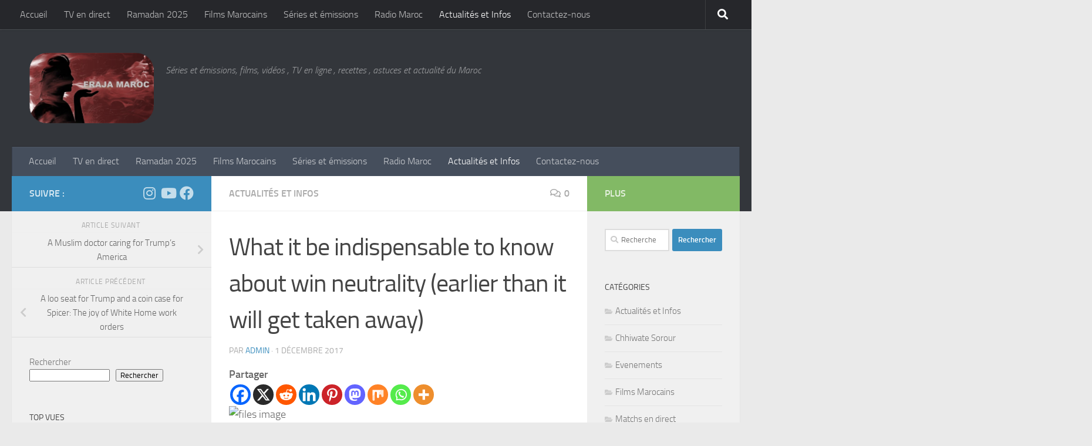

--- FILE ---
content_type: text/html; charset=UTF-8
request_url: https://foutni.com/what-it-be-indispensable-to-know-about-win-neutrality-earlier-than-it-will-get-taken-away/
body_size: 27558
content:
<!DOCTYPE html>
<html class="no-js" lang="fr-FR">
<head>
  <meta charset="UTF-8">
  <meta name="viewport" content="width=device-width, initial-scale=1.0">
  <link rel="profile" href="https://gmpg.org/xfn/11" />
  <link rel="pingback" href="https://foutni.com/xmlrpc.php">

  <meta name='robots' content='index, follow, max-image-preview:large, max-snippet:-1, max-video-preview:-1' />

            <script data-no-defer="1" data-ezscrex="false" data-cfasync="false" data-pagespeed-no-defer data-cookieconsent="ignore">
                var ctPublicFunctions = {"_ajax_nonce":"2285ce3d26","_rest_nonce":"27a0328824","_ajax_url":"\/wp-admin\/admin-ajax.php","_rest_url":"https:\/\/foutni.com\/wp-json\/","data__cookies_type":"none","data__ajax_type":"admin_ajax","data__bot_detector_enabled":"0","data__frontend_data_log_enabled":1,"cookiePrefix":"","wprocket_detected":false,"host_url":"foutni.com","text__ee_click_to_select":"Click to select the whole data","text__ee_original_email":"The complete one is","text__ee_got_it":"Got it","text__ee_blocked":"Blocked","text__ee_cannot_connect":"Cannot connect","text__ee_cannot_decode":"Can not decode email. Unknown reason","text__ee_email_decoder":"CleanTalk email decoder","text__ee_wait_for_decoding":"The magic is on the way!","text__ee_decoding_process":"Please wait a few seconds while we decode the contact data."}
            </script>
        
            <script data-no-defer="1" data-ezscrex="false" data-cfasync="false" data-pagespeed-no-defer data-cookieconsent="ignore">
                var ctPublic = {"_ajax_nonce":"2285ce3d26","settings__forms__check_internal":"0","settings__forms__check_external":"0","settings__forms__force_protection":0,"settings__forms__search_test":"1","settings__forms__wc_add_to_cart":"0","settings__data__bot_detector_enabled":"0","settings__sfw__anti_crawler":0,"blog_home":"https:\/\/foutni.com\/","pixel__setting":"0","pixel__enabled":false,"pixel__url":null,"data__email_check_before_post":"1","data__email_check_exist_post":0,"data__cookies_type":"none","data__key_is_ok":true,"data__visible_fields_required":true,"wl_brandname":"Anti-Spam by CleanTalk","wl_brandname_short":"CleanTalk","ct_checkjs_key":817098630,"emailEncoderPassKey":"727d1f29253cd26b0ce54921766dc2e3","bot_detector_forms_excluded":"W10=","advancedCacheExists":false,"varnishCacheExists":false,"wc_ajax_add_to_cart":false}
            </script>
        <script>document.documentElement.className = document.documentElement.className.replace("no-js","js");</script>

	<!-- This site is optimized with the Yoast SEO plugin v26.7 - https://yoast.com/wordpress/plugins/seo/ -->
	<title>What it be indispensable to know about win neutrality (earlier than it will get taken away) - Fraja Maroc</title>
	<meta name="description" content="Actualités et Infos - What it be indispensable to know about win neutrality (earlier than it will get taken away) - 1 décembre 2017" />
	<link rel="canonical" href="https://foutni.com/what-it-be-indispensable-to-know-about-win-neutrality-earlier-than-it-will-get-taken-away/" />
	<meta property="og:locale" content="fr_FR" />
	<meta property="og:type" content="article" />
	<meta property="og:title" content="What it be indispensable to know about win neutrality (earlier than it will get taken away) - Fraja Maroc" />
	<meta property="og:description" content="Actualités et Infos - What it be indispensable to know about win neutrality (earlier than it will get taken away) - 1 décembre 2017" />
	<meta property="og:url" content="https://foutni.com/what-it-be-indispensable-to-know-about-win-neutrality-earlier-than-it-will-get-taken-away/" />
	<meta property="og:site_name" content="Fraja Maroc" />
	<meta property="article:published_time" content="2017-12-01T18:35:06+00:00" />
	<meta property="og:image" content="https://foutni.com/wp-content/uploads/2017/12/5526/dims" />
	<meta property="og:image:width" content="1200" />
	<meta property="og:image:height" content="630" />
	<meta property="og:image:type" content="image/png" />
	<meta name="author" content="Admin" />
	<meta name="twitter:card" content="summary_large_image" />
	<meta name="twitter:label1" content="Écrit par" />
	<meta name="twitter:data1" content="Admin" />
	<meta name="twitter:label2" content="Durée de lecture estimée" />
	<meta name="twitter:data2" content="4 minutes" />
	<script type="application/ld+json" class="yoast-schema-graph">{"@context":"https://schema.org","@graph":[{"@type":"Article","@id":"https://foutni.com/what-it-be-indispensable-to-know-about-win-neutrality-earlier-than-it-will-get-taken-away/#article","isPartOf":{"@id":"https://foutni.com/what-it-be-indispensable-to-know-about-win-neutrality-earlier-than-it-will-get-taken-away/"},"author":{"name":"Admin","@id":"https://foutni.com/#/schema/person/44c976ac447a50ce9dca8b3bdb54e656"},"headline":"What it be indispensable to know about win neutrality (earlier than it will get taken away)","datePublished":"2017-12-01T18:35:06+00:00","mainEntityOfPage":{"@id":"https://foutni.com/what-it-be-indispensable-to-know-about-win-neutrality-earlier-than-it-will-get-taken-away/"},"wordCount":864,"commentCount":0,"publisher":{"@id":"https://foutni.com/#organization"},"image":{"@id":"https://foutni.com/what-it-be-indispensable-to-know-about-win-neutrality-earlier-than-it-will-get-taken-away/#primaryimage"},"thumbnailUrl":"https://foutni.com/wp-content/uploads/2017/12/5526/dims","articleSection":["Actualités et Infos"],"inLanguage":"fr-FR","potentialAction":[{"@type":"CommentAction","name":"Comment","target":["https://foutni.com/what-it-be-indispensable-to-know-about-win-neutrality-earlier-than-it-will-get-taken-away/#respond"]}]},{"@type":"WebPage","@id":"https://foutni.com/what-it-be-indispensable-to-know-about-win-neutrality-earlier-than-it-will-get-taken-away/","url":"https://foutni.com/what-it-be-indispensable-to-know-about-win-neutrality-earlier-than-it-will-get-taken-away/","name":"What it be indispensable to know about win neutrality (earlier than it will get taken away) - Fraja Maroc","isPartOf":{"@id":"https://foutni.com/#website"},"primaryImageOfPage":{"@id":"https://foutni.com/what-it-be-indispensable-to-know-about-win-neutrality-earlier-than-it-will-get-taken-away/#primaryimage"},"image":{"@id":"https://foutni.com/what-it-be-indispensable-to-know-about-win-neutrality-earlier-than-it-will-get-taken-away/#primaryimage"},"thumbnailUrl":"https://foutni.com/wp-content/uploads/2017/12/5526/dims","datePublished":"2017-12-01T18:35:06+00:00","description":"Actualités et Infos - What it be indispensable to know about win neutrality (earlier than it will get taken away) - 1 décembre 2017","breadcrumb":{"@id":"https://foutni.com/what-it-be-indispensable-to-know-about-win-neutrality-earlier-than-it-will-get-taken-away/#breadcrumb"},"inLanguage":"fr-FR","potentialAction":[{"@type":"ReadAction","target":["https://foutni.com/what-it-be-indispensable-to-know-about-win-neutrality-earlier-than-it-will-get-taken-away/"]}]},{"@type":"ImageObject","inLanguage":"fr-FR","@id":"https://foutni.com/what-it-be-indispensable-to-know-about-win-neutrality-earlier-than-it-will-get-taken-away/#primaryimage","url":"https://foutni.com/wp-content/uploads/2017/12/5526/dims","contentUrl":"https://foutni.com/wp-content/uploads/2017/12/5526/dims","width":1200,"height":630},{"@type":"BreadcrumbList","@id":"https://foutni.com/what-it-be-indispensable-to-know-about-win-neutrality-earlier-than-it-will-get-taken-away/#breadcrumb","itemListElement":[{"@type":"ListItem","position":1,"name":"Accueil","item":"https://foutni.com/"},{"@type":"ListItem","position":2,"name":"What it be indispensable to know about win neutrality (earlier than it will get taken away)"}]},{"@type":"WebSite","@id":"https://foutni.com/#website","url":"https://foutni.com/","name":"Fraja Maroc","description":"Séries et émissions, films, vidéos , TV en ligne , recettes , astuces et actualité du Maroc","publisher":{"@id":"https://foutni.com/#organization"},"potentialAction":[{"@type":"SearchAction","target":{"@type":"EntryPoint","urlTemplate":"https://foutni.com/?s={search_term_string}"},"query-input":{"@type":"PropertyValueSpecification","valueRequired":true,"valueName":"search_term_string"}}],"inLanguage":"fr-FR"},{"@type":"Organization","@id":"https://foutni.com/#organization","name":"Fraja Maroc","url":"https://foutni.com/","logo":{"@type":"ImageObject","inLanguage":"fr-FR","@id":"https://foutni.com/#/schema/logo/image/","url":"https://foutni.com/wp-content/uploads/2020/08/cropped-Sans-titre-2-1-1.png","contentUrl":"https://foutni.com/wp-content/uploads/2020/08/cropped-Sans-titre-2-1-1.png","width":447,"height":253,"caption":"Fraja Maroc"},"image":{"@id":"https://foutni.com/#/schema/logo/image/"}},{"@type":"Person","@id":"https://foutni.com/#/schema/person/44c976ac447a50ce9dca8b3bdb54e656","name":"Admin","image":{"@type":"ImageObject","inLanguage":"fr-FR","@id":"https://foutni.com/#/schema/person/image/","url":"https://secure.gravatar.com/avatar/740c39c134e6eb9b934016b7dd030444a7ba2d929253dd60290eadd981d9cb4c?s=96&d=mm&r=g","contentUrl":"https://secure.gravatar.com/avatar/740c39c134e6eb9b934016b7dd030444a7ba2d929253dd60290eadd981d9cb4c?s=96&d=mm&r=g","caption":"Admin"},"url":"https://foutni.com/author/admin/"}]}</script>
	<!-- / Yoast SEO plugin. -->


<style id='wp-img-auto-sizes-contain-inline-css'>
img:is([sizes=auto i],[sizes^="auto," i]){contain-intrinsic-size:3000px 1500px}
/*# sourceURL=wp-img-auto-sizes-contain-inline-css */
</style>
<style id='wp-block-library-inline-css'>
:root{--wp-block-synced-color:#7a00df;--wp-block-synced-color--rgb:122,0,223;--wp-bound-block-color:var(--wp-block-synced-color);--wp-editor-canvas-background:#ddd;--wp-admin-theme-color:#007cba;--wp-admin-theme-color--rgb:0,124,186;--wp-admin-theme-color-darker-10:#006ba1;--wp-admin-theme-color-darker-10--rgb:0,107,160.5;--wp-admin-theme-color-darker-20:#005a87;--wp-admin-theme-color-darker-20--rgb:0,90,135;--wp-admin-border-width-focus:2px}@media (min-resolution:192dpi){:root{--wp-admin-border-width-focus:1.5px}}.wp-element-button{cursor:pointer}:root .has-very-light-gray-background-color{background-color:#eee}:root .has-very-dark-gray-background-color{background-color:#313131}:root .has-very-light-gray-color{color:#eee}:root .has-very-dark-gray-color{color:#313131}:root .has-vivid-green-cyan-to-vivid-cyan-blue-gradient-background{background:linear-gradient(135deg,#00d084,#0693e3)}:root .has-purple-crush-gradient-background{background:linear-gradient(135deg,#34e2e4,#4721fb 50%,#ab1dfe)}:root .has-hazy-dawn-gradient-background{background:linear-gradient(135deg,#faaca8,#dad0ec)}:root .has-subdued-olive-gradient-background{background:linear-gradient(135deg,#fafae1,#67a671)}:root .has-atomic-cream-gradient-background{background:linear-gradient(135deg,#fdd79a,#004a59)}:root .has-nightshade-gradient-background{background:linear-gradient(135deg,#330968,#31cdcf)}:root .has-midnight-gradient-background{background:linear-gradient(135deg,#020381,#2874fc)}:root{--wp--preset--font-size--normal:16px;--wp--preset--font-size--huge:42px}.has-regular-font-size{font-size:1em}.has-larger-font-size{font-size:2.625em}.has-normal-font-size{font-size:var(--wp--preset--font-size--normal)}.has-huge-font-size{font-size:var(--wp--preset--font-size--huge)}.has-text-align-center{text-align:center}.has-text-align-left{text-align:left}.has-text-align-right{text-align:right}.has-fit-text{white-space:nowrap!important}#end-resizable-editor-section{display:none}.aligncenter{clear:both}.items-justified-left{justify-content:flex-start}.items-justified-center{justify-content:center}.items-justified-right{justify-content:flex-end}.items-justified-space-between{justify-content:space-between}.screen-reader-text{border:0;clip-path:inset(50%);height:1px;margin:-1px;overflow:hidden;padding:0;position:absolute;width:1px;word-wrap:normal!important}.screen-reader-text:focus{background-color:#ddd;clip-path:none;color:#444;display:block;font-size:1em;height:auto;left:5px;line-height:normal;padding:15px 23px 14px;text-decoration:none;top:5px;width:auto;z-index:100000}html :where(.has-border-color){border-style:solid}html :where([style*=border-top-color]){border-top-style:solid}html :where([style*=border-right-color]){border-right-style:solid}html :where([style*=border-bottom-color]){border-bottom-style:solid}html :where([style*=border-left-color]){border-left-style:solid}html :where([style*=border-width]){border-style:solid}html :where([style*=border-top-width]){border-top-style:solid}html :where([style*=border-right-width]){border-right-style:solid}html :where([style*=border-bottom-width]){border-bottom-style:solid}html :where([style*=border-left-width]){border-left-style:solid}html :where(img[class*=wp-image-]){height:auto;max-width:100%}:where(figure){margin:0 0 1em}html :where(.is-position-sticky){--wp-admin--admin-bar--position-offset:var(--wp-admin--admin-bar--height,0px)}@media screen and (max-width:600px){html :where(.is-position-sticky){--wp-admin--admin-bar--position-offset:0px}}

/*# sourceURL=wp-block-library-inline-css */
</style><style id='wp-block-search-inline-css'>
.wp-block-search__button{margin-left:10px;word-break:normal}.wp-block-search__button.has-icon{line-height:0}.wp-block-search__button svg{height:1.25em;min-height:24px;min-width:24px;width:1.25em;fill:currentColor;vertical-align:text-bottom}:where(.wp-block-search__button){border:1px solid #ccc;padding:6px 10px}.wp-block-search__inside-wrapper{display:flex;flex:auto;flex-wrap:nowrap;max-width:100%}.wp-block-search__label{width:100%}.wp-block-search.wp-block-search__button-only .wp-block-search__button{box-sizing:border-box;display:flex;flex-shrink:0;justify-content:center;margin-left:0;max-width:100%}.wp-block-search.wp-block-search__button-only .wp-block-search__inside-wrapper{min-width:0!important;transition-property:width}.wp-block-search.wp-block-search__button-only .wp-block-search__input{flex-basis:100%;transition-duration:.3s}.wp-block-search.wp-block-search__button-only.wp-block-search__searchfield-hidden,.wp-block-search.wp-block-search__button-only.wp-block-search__searchfield-hidden .wp-block-search__inside-wrapper{overflow:hidden}.wp-block-search.wp-block-search__button-only.wp-block-search__searchfield-hidden .wp-block-search__input{border-left-width:0!important;border-right-width:0!important;flex-basis:0;flex-grow:0;margin:0;min-width:0!important;padding-left:0!important;padding-right:0!important;width:0!important}:where(.wp-block-search__input){appearance:none;border:1px solid #949494;flex-grow:1;font-family:inherit;font-size:inherit;font-style:inherit;font-weight:inherit;letter-spacing:inherit;line-height:inherit;margin-left:0;margin-right:0;min-width:3rem;padding:8px;text-decoration:unset!important;text-transform:inherit}:where(.wp-block-search__button-inside .wp-block-search__inside-wrapper){background-color:#fff;border:1px solid #949494;box-sizing:border-box;padding:4px}:where(.wp-block-search__button-inside .wp-block-search__inside-wrapper) .wp-block-search__input{border:none;border-radius:0;padding:0 4px}:where(.wp-block-search__button-inside .wp-block-search__inside-wrapper) .wp-block-search__input:focus{outline:none}:where(.wp-block-search__button-inside .wp-block-search__inside-wrapper) :where(.wp-block-search__button){padding:4px 8px}.wp-block-search.aligncenter .wp-block-search__inside-wrapper{margin:auto}.wp-block[data-align=right] .wp-block-search.wp-block-search__button-only .wp-block-search__inside-wrapper{float:right}
/*# sourceURL=https://foutni.com/wp-includes/blocks/search/style.min.css */
</style>
<style id='global-styles-inline-css'>
:root{--wp--preset--aspect-ratio--square: 1;--wp--preset--aspect-ratio--4-3: 4/3;--wp--preset--aspect-ratio--3-4: 3/4;--wp--preset--aspect-ratio--3-2: 3/2;--wp--preset--aspect-ratio--2-3: 2/3;--wp--preset--aspect-ratio--16-9: 16/9;--wp--preset--aspect-ratio--9-16: 9/16;--wp--preset--color--black: #000000;--wp--preset--color--cyan-bluish-gray: #abb8c3;--wp--preset--color--white: #ffffff;--wp--preset--color--pale-pink: #f78da7;--wp--preset--color--vivid-red: #cf2e2e;--wp--preset--color--luminous-vivid-orange: #ff6900;--wp--preset--color--luminous-vivid-amber: #fcb900;--wp--preset--color--light-green-cyan: #7bdcb5;--wp--preset--color--vivid-green-cyan: #00d084;--wp--preset--color--pale-cyan-blue: #8ed1fc;--wp--preset--color--vivid-cyan-blue: #0693e3;--wp--preset--color--vivid-purple: #9b51e0;--wp--preset--gradient--vivid-cyan-blue-to-vivid-purple: linear-gradient(135deg,rgb(6,147,227) 0%,rgb(155,81,224) 100%);--wp--preset--gradient--light-green-cyan-to-vivid-green-cyan: linear-gradient(135deg,rgb(122,220,180) 0%,rgb(0,208,130) 100%);--wp--preset--gradient--luminous-vivid-amber-to-luminous-vivid-orange: linear-gradient(135deg,rgb(252,185,0) 0%,rgb(255,105,0) 100%);--wp--preset--gradient--luminous-vivid-orange-to-vivid-red: linear-gradient(135deg,rgb(255,105,0) 0%,rgb(207,46,46) 100%);--wp--preset--gradient--very-light-gray-to-cyan-bluish-gray: linear-gradient(135deg,rgb(238,238,238) 0%,rgb(169,184,195) 100%);--wp--preset--gradient--cool-to-warm-spectrum: linear-gradient(135deg,rgb(74,234,220) 0%,rgb(151,120,209) 20%,rgb(207,42,186) 40%,rgb(238,44,130) 60%,rgb(251,105,98) 80%,rgb(254,248,76) 100%);--wp--preset--gradient--blush-light-purple: linear-gradient(135deg,rgb(255,206,236) 0%,rgb(152,150,240) 100%);--wp--preset--gradient--blush-bordeaux: linear-gradient(135deg,rgb(254,205,165) 0%,rgb(254,45,45) 50%,rgb(107,0,62) 100%);--wp--preset--gradient--luminous-dusk: linear-gradient(135deg,rgb(255,203,112) 0%,rgb(199,81,192) 50%,rgb(65,88,208) 100%);--wp--preset--gradient--pale-ocean: linear-gradient(135deg,rgb(255,245,203) 0%,rgb(182,227,212) 50%,rgb(51,167,181) 100%);--wp--preset--gradient--electric-grass: linear-gradient(135deg,rgb(202,248,128) 0%,rgb(113,206,126) 100%);--wp--preset--gradient--midnight: linear-gradient(135deg,rgb(2,3,129) 0%,rgb(40,116,252) 100%);--wp--preset--font-size--small: 13px;--wp--preset--font-size--medium: 20px;--wp--preset--font-size--large: 36px;--wp--preset--font-size--x-large: 42px;--wp--preset--spacing--20: 0.44rem;--wp--preset--spacing--30: 0.67rem;--wp--preset--spacing--40: 1rem;--wp--preset--spacing--50: 1.5rem;--wp--preset--spacing--60: 2.25rem;--wp--preset--spacing--70: 3.38rem;--wp--preset--spacing--80: 5.06rem;--wp--preset--shadow--natural: 6px 6px 9px rgba(0, 0, 0, 0.2);--wp--preset--shadow--deep: 12px 12px 50px rgba(0, 0, 0, 0.4);--wp--preset--shadow--sharp: 6px 6px 0px rgba(0, 0, 0, 0.2);--wp--preset--shadow--outlined: 6px 6px 0px -3px rgb(255, 255, 255), 6px 6px rgb(0, 0, 0);--wp--preset--shadow--crisp: 6px 6px 0px rgb(0, 0, 0);}:where(.is-layout-flex){gap: 0.5em;}:where(.is-layout-grid){gap: 0.5em;}body .is-layout-flex{display: flex;}.is-layout-flex{flex-wrap: wrap;align-items: center;}.is-layout-flex > :is(*, div){margin: 0;}body .is-layout-grid{display: grid;}.is-layout-grid > :is(*, div){margin: 0;}:where(.wp-block-columns.is-layout-flex){gap: 2em;}:where(.wp-block-columns.is-layout-grid){gap: 2em;}:where(.wp-block-post-template.is-layout-flex){gap: 1.25em;}:where(.wp-block-post-template.is-layout-grid){gap: 1.25em;}.has-black-color{color: var(--wp--preset--color--black) !important;}.has-cyan-bluish-gray-color{color: var(--wp--preset--color--cyan-bluish-gray) !important;}.has-white-color{color: var(--wp--preset--color--white) !important;}.has-pale-pink-color{color: var(--wp--preset--color--pale-pink) !important;}.has-vivid-red-color{color: var(--wp--preset--color--vivid-red) !important;}.has-luminous-vivid-orange-color{color: var(--wp--preset--color--luminous-vivid-orange) !important;}.has-luminous-vivid-amber-color{color: var(--wp--preset--color--luminous-vivid-amber) !important;}.has-light-green-cyan-color{color: var(--wp--preset--color--light-green-cyan) !important;}.has-vivid-green-cyan-color{color: var(--wp--preset--color--vivid-green-cyan) !important;}.has-pale-cyan-blue-color{color: var(--wp--preset--color--pale-cyan-blue) !important;}.has-vivid-cyan-blue-color{color: var(--wp--preset--color--vivid-cyan-blue) !important;}.has-vivid-purple-color{color: var(--wp--preset--color--vivid-purple) !important;}.has-black-background-color{background-color: var(--wp--preset--color--black) !important;}.has-cyan-bluish-gray-background-color{background-color: var(--wp--preset--color--cyan-bluish-gray) !important;}.has-white-background-color{background-color: var(--wp--preset--color--white) !important;}.has-pale-pink-background-color{background-color: var(--wp--preset--color--pale-pink) !important;}.has-vivid-red-background-color{background-color: var(--wp--preset--color--vivid-red) !important;}.has-luminous-vivid-orange-background-color{background-color: var(--wp--preset--color--luminous-vivid-orange) !important;}.has-luminous-vivid-amber-background-color{background-color: var(--wp--preset--color--luminous-vivid-amber) !important;}.has-light-green-cyan-background-color{background-color: var(--wp--preset--color--light-green-cyan) !important;}.has-vivid-green-cyan-background-color{background-color: var(--wp--preset--color--vivid-green-cyan) !important;}.has-pale-cyan-blue-background-color{background-color: var(--wp--preset--color--pale-cyan-blue) !important;}.has-vivid-cyan-blue-background-color{background-color: var(--wp--preset--color--vivid-cyan-blue) !important;}.has-vivid-purple-background-color{background-color: var(--wp--preset--color--vivid-purple) !important;}.has-black-border-color{border-color: var(--wp--preset--color--black) !important;}.has-cyan-bluish-gray-border-color{border-color: var(--wp--preset--color--cyan-bluish-gray) !important;}.has-white-border-color{border-color: var(--wp--preset--color--white) !important;}.has-pale-pink-border-color{border-color: var(--wp--preset--color--pale-pink) !important;}.has-vivid-red-border-color{border-color: var(--wp--preset--color--vivid-red) !important;}.has-luminous-vivid-orange-border-color{border-color: var(--wp--preset--color--luminous-vivid-orange) !important;}.has-luminous-vivid-amber-border-color{border-color: var(--wp--preset--color--luminous-vivid-amber) !important;}.has-light-green-cyan-border-color{border-color: var(--wp--preset--color--light-green-cyan) !important;}.has-vivid-green-cyan-border-color{border-color: var(--wp--preset--color--vivid-green-cyan) !important;}.has-pale-cyan-blue-border-color{border-color: var(--wp--preset--color--pale-cyan-blue) !important;}.has-vivid-cyan-blue-border-color{border-color: var(--wp--preset--color--vivid-cyan-blue) !important;}.has-vivid-purple-border-color{border-color: var(--wp--preset--color--vivid-purple) !important;}.has-vivid-cyan-blue-to-vivid-purple-gradient-background{background: var(--wp--preset--gradient--vivid-cyan-blue-to-vivid-purple) !important;}.has-light-green-cyan-to-vivid-green-cyan-gradient-background{background: var(--wp--preset--gradient--light-green-cyan-to-vivid-green-cyan) !important;}.has-luminous-vivid-amber-to-luminous-vivid-orange-gradient-background{background: var(--wp--preset--gradient--luminous-vivid-amber-to-luminous-vivid-orange) !important;}.has-luminous-vivid-orange-to-vivid-red-gradient-background{background: var(--wp--preset--gradient--luminous-vivid-orange-to-vivid-red) !important;}.has-very-light-gray-to-cyan-bluish-gray-gradient-background{background: var(--wp--preset--gradient--very-light-gray-to-cyan-bluish-gray) !important;}.has-cool-to-warm-spectrum-gradient-background{background: var(--wp--preset--gradient--cool-to-warm-spectrum) !important;}.has-blush-light-purple-gradient-background{background: var(--wp--preset--gradient--blush-light-purple) !important;}.has-blush-bordeaux-gradient-background{background: var(--wp--preset--gradient--blush-bordeaux) !important;}.has-luminous-dusk-gradient-background{background: var(--wp--preset--gradient--luminous-dusk) !important;}.has-pale-ocean-gradient-background{background: var(--wp--preset--gradient--pale-ocean) !important;}.has-electric-grass-gradient-background{background: var(--wp--preset--gradient--electric-grass) !important;}.has-midnight-gradient-background{background: var(--wp--preset--gradient--midnight) !important;}.has-small-font-size{font-size: var(--wp--preset--font-size--small) !important;}.has-medium-font-size{font-size: var(--wp--preset--font-size--medium) !important;}.has-large-font-size{font-size: var(--wp--preset--font-size--large) !important;}.has-x-large-font-size{font-size: var(--wp--preset--font-size--x-large) !important;}
/*# sourceURL=global-styles-inline-css */
</style>

<style id='classic-theme-styles-inline-css'>
/*! This file is auto-generated */
.wp-block-button__link{color:#fff;background-color:#32373c;border-radius:9999px;box-shadow:none;text-decoration:none;padding:calc(.667em + 2px) calc(1.333em + 2px);font-size:1.125em}.wp-block-file__button{background:#32373c;color:#fff;text-decoration:none}
/*# sourceURL=/wp-includes/css/classic-themes.min.css */
</style>
<link rel='stylesheet' id='dashicons-css' href='https://foutni.com/wp-includes/css/dashicons.min.css?ver=6.9' media='all' />
<link rel='stylesheet' id='admin-bar-css' href='https://foutni.com/wp-includes/css/admin-bar.min.css?ver=6.9' media='all' />
<style id='admin-bar-inline-css'>

    /* Hide CanvasJS credits for P404 charts specifically */
    #p404RedirectChart .canvasjs-chart-credit {
        display: none !important;
    }
    
    #p404RedirectChart canvas {
        border-radius: 6px;
    }

    .p404-redirect-adminbar-weekly-title {
        font-weight: bold;
        font-size: 14px;
        color: #fff;
        margin-bottom: 6px;
    }

    #wpadminbar #wp-admin-bar-p404_free_top_button .ab-icon:before {
        content: "\f103";
        color: #dc3545;
        top: 3px;
    }
    
    #wp-admin-bar-p404_free_top_button .ab-item {
        min-width: 80px !important;
        padding: 0px !important;
    }
    
    /* Ensure proper positioning and z-index for P404 dropdown */
    .p404-redirect-adminbar-dropdown-wrap { 
        min-width: 0; 
        padding: 0;
        position: static !important;
    }
    
    #wpadminbar #wp-admin-bar-p404_free_top_button_dropdown {
        position: static !important;
    }
    
    #wpadminbar #wp-admin-bar-p404_free_top_button_dropdown .ab-item {
        padding: 0 !important;
        margin: 0 !important;
    }
    
    .p404-redirect-dropdown-container {
        min-width: 340px;
        padding: 18px 18px 12px 18px;
        background: #23282d !important;
        color: #fff;
        border-radius: 12px;
        box-shadow: 0 8px 32px rgba(0,0,0,0.25);
        margin-top: 10px;
        position: relative !important;
        z-index: 999999 !important;
        display: block !important;
        border: 1px solid #444;
    }
    
    /* Ensure P404 dropdown appears on hover */
    #wpadminbar #wp-admin-bar-p404_free_top_button .p404-redirect-dropdown-container { 
        display: none !important;
    }
    
    #wpadminbar #wp-admin-bar-p404_free_top_button:hover .p404-redirect-dropdown-container { 
        display: block !important;
    }
    
    #wpadminbar #wp-admin-bar-p404_free_top_button:hover #wp-admin-bar-p404_free_top_button_dropdown .p404-redirect-dropdown-container {
        display: block !important;
    }
    
    .p404-redirect-card {
        background: #2c3338;
        border-radius: 8px;
        padding: 18px 18px 12px 18px;
        box-shadow: 0 2px 8px rgba(0,0,0,0.07);
        display: flex;
        flex-direction: column;
        align-items: flex-start;
        border: 1px solid #444;
    }
    
    .p404-redirect-btn {
        display: inline-block;
        background: #dc3545;
        color: #fff !important;
        font-weight: bold;
        padding: 5px 22px;
        border-radius: 8px;
        text-decoration: none;
        font-size: 17px;
        transition: background 0.2s, box-shadow 0.2s;
        margin-top: 8px;
        box-shadow: 0 2px 8px rgba(220,53,69,0.15);
        text-align: center;
        line-height: 1.6;
    }
    
    .p404-redirect-btn:hover {
        background: #c82333;
        color: #fff !important;
        box-shadow: 0 4px 16px rgba(220,53,69,0.25);
    }
    
    /* Prevent conflicts with other admin bar dropdowns */
    #wpadminbar .ab-top-menu > li:hover > .ab-item,
    #wpadminbar .ab-top-menu > li.hover > .ab-item {
        z-index: auto;
    }
    
    #wpadminbar #wp-admin-bar-p404_free_top_button:hover > .ab-item {
        z-index: 999998 !important;
    }
    
/*# sourceURL=admin-bar-inline-css */
</style>
<link rel='stylesheet' id='bradmax-player-css' href='https://foutni.com/wp-content/plugins/bradmax-player/assets/css/style.css?ver=1.1.31' media='all' />
<link rel='stylesheet' id='cleantalk-public-css-css' href='https://foutni.com/wp-content/plugins/cleantalk-spam-protect/css/cleantalk-public.min.css?ver=6.70.1_1766155662' media='all' />
<link rel='stylesheet' id='cleantalk-email-decoder-css-css' href='https://foutni.com/wp-content/plugins/cleantalk-spam-protect/css/cleantalk-email-decoder.min.css?ver=6.70.1_1766155662' media='all' />
<link rel='stylesheet' id='contact-form-7-css' href='https://foutni.com/wp-content/plugins/contact-form-7/includes/css/styles.css?ver=6.1.4' media='all' />
<link rel='stylesheet' id='style-css' href='https://foutni.com/wp-content/plugins/easy-bet/css/style.css?ver=6.9' media='all' />
<link rel='stylesheet' id='h5ap-public-css' href='https://foutni.com/wp-content/plugins/html5-audio-player/assets/css/style.css?ver=2.5.3' media='all' />
<link rel='stylesheet' id='tptn-style-left-thumbs-css' href='https://foutni.com/wp-content/plugins/top-10/css/left-thumbs.min.css?ver=4.1.1' media='all' />
<style id='tptn-style-left-thumbs-inline-css'>

			.tptn-left-thumbs a {
				width: 30px;
				height: 30px;
				text-decoration: none;
			}
			.tptn-left-thumbs img {
				width: 30px;
				max-height: 30px;
				margin: auto;
			}
			.tptn-left-thumbs .tptn_title {
				width: 100%;
			}
			
/*# sourceURL=tptn-style-left-thumbs-inline-css */
</style>
<link rel='stylesheet' id='hueman-main-style-css' href='https://foutni.com/wp-content/themes/hueman/assets/front/css/main.min.css?ver=3.7.27' media='all' />
<style id='hueman-main-style-inline-css'>
body { font-size:1.00rem; }@media only screen and (min-width: 720px) {
        .nav > li { font-size:1.00rem; }
      }::selection { background-color: #3b8dbd; }
::-moz-selection { background-color: #3b8dbd; }a,a>span.hu-external::after,.themeform label .required,#flexslider-featured .flex-direction-nav .flex-next:hover,#flexslider-featured .flex-direction-nav .flex-prev:hover,.post-hover:hover .post-title a,.post-title a:hover,.sidebar.s1 .post-nav li a:hover i,.content .post-nav li a:hover i,.post-related a:hover,.sidebar.s1 .widget_rss ul li a,#footer .widget_rss ul li a,.sidebar.s1 .widget_calendar a,#footer .widget_calendar a,.sidebar.s1 .alx-tab .tab-item-category a,.sidebar.s1 .alx-posts .post-item-category a,.sidebar.s1 .alx-tab li:hover .tab-item-title a,.sidebar.s1 .alx-tab li:hover .tab-item-comment a,.sidebar.s1 .alx-posts li:hover .post-item-title a,#footer .alx-tab .tab-item-category a,#footer .alx-posts .post-item-category a,#footer .alx-tab li:hover .tab-item-title a,#footer .alx-tab li:hover .tab-item-comment a,#footer .alx-posts li:hover .post-item-title a,.comment-tabs li.active a,.comment-awaiting-moderation,.child-menu a:hover,.child-menu .current_page_item > a,.wp-pagenavi a{ color: #3b8dbd; }input[type="submit"],.themeform button[type="submit"],.sidebar.s1 .sidebar-top,.sidebar.s1 .sidebar-toggle,#flexslider-featured .flex-control-nav li a.flex-active,.post-tags a:hover,.sidebar.s1 .widget_calendar caption,#footer .widget_calendar caption,.author-bio .bio-avatar:after,.commentlist li.bypostauthor > .comment-body:after,.commentlist li.comment-author-admin > .comment-body:after{ background-color: #3b8dbd; }.post-format .format-container { border-color: #3b8dbd; }.sidebar.s1 .alx-tabs-nav li.active a,#footer .alx-tabs-nav li.active a,.comment-tabs li.active a,.wp-pagenavi a:hover,.wp-pagenavi a:active,.wp-pagenavi span.current{ border-bottom-color: #3b8dbd!important; }.sidebar.s2 .post-nav li a:hover i,
.sidebar.s2 .widget_rss ul li a,
.sidebar.s2 .widget_calendar a,
.sidebar.s2 .alx-tab .tab-item-category a,
.sidebar.s2 .alx-posts .post-item-category a,
.sidebar.s2 .alx-tab li:hover .tab-item-title a,
.sidebar.s2 .alx-tab li:hover .tab-item-comment a,
.sidebar.s2 .alx-posts li:hover .post-item-title a { color: #82b965; }
.sidebar.s2 .sidebar-top,.sidebar.s2 .sidebar-toggle,.post-comments,.jp-play-bar,.jp-volume-bar-value,.sidebar.s2 .widget_calendar caption{ background-color: #82b965; }.sidebar.s2 .alx-tabs-nav li.active a { border-bottom-color: #82b965; }
.post-comments::before { border-right-color: #82b965; }
      .search-expand,
              #nav-topbar.nav-container { background-color: #26272b}@media only screen and (min-width: 720px) {
                #nav-topbar .nav ul { background-color: #26272b; }
              }.is-scrolled #header .nav-container.desktop-sticky,
              .is-scrolled #header .search-expand { background-color: #26272b; background-color: rgba(38,39,43,0.90) }.is-scrolled .topbar-transparent #nav-topbar.desktop-sticky .nav ul { background-color: #26272b; background-color: rgba(38,39,43,0.95) }#header { background-color: #33363b; }
@media only screen and (min-width: 720px) {
  #nav-header .nav ul { background-color: #33363b; }
}
        #header #nav-mobile { background-color: #33363b; }.is-scrolled #header #nav-mobile { background-color: #33363b; background-color: rgba(51,54,59,0.90) }#nav-header.nav-container, #main-header-search .search-expand { background-color: ; }
@media only screen and (min-width: 720px) {
  #nav-header .nav ul { background-color: ; }
}
        .site-title a img { max-height: 120px; }body { background-color: #eaeaea; }
/*# sourceURL=hueman-main-style-inline-css */
</style>
<link rel='stylesheet' id='hueman-font-awesome-css' href='https://foutni.com/wp-content/themes/hueman/assets/front/css/font-awesome.min.css?ver=3.7.27' media='all' />
<link rel='stylesheet' id='heateor_sss_frontend_css-css' href='https://foutni.com/wp-content/plugins/sassy-social-share/public/css/sassy-social-share-public.css?ver=3.3.79' media='all' />
<style id='heateor_sss_frontend_css-inline-css'>
.heateor_sss_button_instagram span.heateor_sss_svg,a.heateor_sss_instagram span.heateor_sss_svg{background:radial-gradient(circle at 30% 107%,#fdf497 0,#fdf497 5%,#fd5949 45%,#d6249f 60%,#285aeb 90%)}.heateor_sss_horizontal_sharing .heateor_sss_svg,.heateor_sss_standard_follow_icons_container .heateor_sss_svg{color:#fff;border-width:0px;border-style:solid;border-color:transparent}.heateor_sss_horizontal_sharing .heateorSssTCBackground{color:#666}.heateor_sss_horizontal_sharing span.heateor_sss_svg:hover,.heateor_sss_standard_follow_icons_container span.heateor_sss_svg:hover{border-color:transparent;}.heateor_sss_vertical_sharing span.heateor_sss_svg,.heateor_sss_floating_follow_icons_container span.heateor_sss_svg{color:#fff;border-width:0px;border-style:solid;border-color:transparent;}.heateor_sss_vertical_sharing .heateorSssTCBackground{color:#666;}.heateor_sss_vertical_sharing span.heateor_sss_svg:hover,.heateor_sss_floating_follow_icons_container span.heateor_sss_svg:hover{border-color:transparent;}@media screen and (max-width:783px) {.heateor_sss_vertical_sharing{display:none!important}}
/*# sourceURL=heateor_sss_frontend_css-inline-css */
</style>
<script src="https://foutni.com/wp-content/plugins/bradmax-player/assets/js/default_player.js?ver=2.14.470" id="bradmax-player-js"></script>
<script src="https://foutni.com/wp-content/plugins/cleantalk-spam-protect/js/apbct-public-bundle_gathering.min.js?ver=6.70.1_1766155662" id="apbct-public-bundle_gathering.min-js-js"></script>
<script src="https://foutni.com/wp-includes/js/jquery/jquery.min.js?ver=3.7.1" id="jquery-core-js"></script>
<script src="https://foutni.com/wp-includes/js/jquery/jquery-migrate.min.js?ver=3.4.1" id="jquery-migrate-js"></script>
<script src="https://foutni.com/wp-content/plugins/easy-bet/js/bets.js?ver=6.9" id="easybet-js-js"></script>
        <style>
            .mejs-container:has(.plyr) {
                height: auto;
                background: transparent
            }

            .mejs-container:has(.plyr) .mejs-controls {
                display: none
            }

            .h5ap_all {
                --shadow-color: 197deg 32% 65%;
                border-radius: 6px;
                box-shadow: 0px 0px 9.6px hsl(var(--shadow-color)/.36), 0 1.7px 1.9px 0px hsl(var(--shadow-color)/.36), 0 4.3px 1.8px -1.7px hsl(var(--shadow-color)/.36), -0.1px 10.6px 11.9px -2.5px hsl(var(--shadow-color)/.36);
                margin: 16px auto;
            }

            .h5ap_single_button {
                height: 50px;
            }
        </style>
    		<style>
			span.h5ap_single_button {
				display: inline-flex;
				justify-content: center;
				align-items: center;
			}

			.h5ap_single_button span {
				line-height: 0;
			}

			span#h5ap_single_button span svg {
				cursor: pointer;
			}

			#skin_default .plyr__control,
			#skin_default .plyr__time {
				color: #4f5b5f			}

			#skin_default .plyr__control:hover {
				background: #1aafff;
				color: #f5f5f5			}

			#skin_default .plyr__controls {
				background: #f5f5f5			}

			#skin_default .plyr__controls__item input {
				color: #1aafff			}

			.plyr {
				--plyr-color-main: #4f5b5f			}

			/* Custom Css */
					</style>
<script async src="https://pagead2.googlesyndication.com/pagead/js/adsbygoogle.js?client=ca-pub-3880780892515288" crossorigin="anonymous"></script>
<script async custom-element="amp-auto-ads"
        src="https://cdn.ampproject.org/v0/amp-auto-ads-0.1.js">
</script>    <link rel="preload" as="font" type="font/woff2" href="https://foutni.com/wp-content/themes/hueman/assets/front/webfonts/fa-brands-400.woff2?v=5.15.2" crossorigin="anonymous"/>
    <link rel="preload" as="font" type="font/woff2" href="https://foutni.com/wp-content/themes/hueman/assets/front/webfonts/fa-regular-400.woff2?v=5.15.2" crossorigin="anonymous"/>
    <link rel="preload" as="font" type="font/woff2" href="https://foutni.com/wp-content/themes/hueman/assets/front/webfonts/fa-solid-900.woff2?v=5.15.2" crossorigin="anonymous"/>
  <link rel="preload" as="font" type="font/woff" href="https://foutni.com/wp-content/themes/hueman/assets/front/fonts/titillium-light-webfont.woff" crossorigin="anonymous"/>
<link rel="preload" as="font" type="font/woff" href="https://foutni.com/wp-content/themes/hueman/assets/front/fonts/titillium-lightitalic-webfont.woff" crossorigin="anonymous"/>
<link rel="preload" as="font" type="font/woff" href="https://foutni.com/wp-content/themes/hueman/assets/front/fonts/titillium-regular-webfont.woff" crossorigin="anonymous"/>
<link rel="preload" as="font" type="font/woff" href="https://foutni.com/wp-content/themes/hueman/assets/front/fonts/titillium-regularitalic-webfont.woff" crossorigin="anonymous"/>
<link rel="preload" as="font" type="font/woff" href="https://foutni.com/wp-content/themes/hueman/assets/front/fonts/titillium-semibold-webfont.woff" crossorigin="anonymous"/>
<style>
  /*  base : fonts
/* ------------------------------------ */
body { font-family: "Titillium", Arial, sans-serif; }
@font-face {
  font-family: 'Titillium';
  src: url('https://foutni.com/wp-content/themes/hueman/assets/front/fonts/titillium-light-webfont.eot');
  src: url('https://foutni.com/wp-content/themes/hueman/assets/front/fonts/titillium-light-webfont.svg#titillium-light-webfont') format('svg'),
     url('https://foutni.com/wp-content/themes/hueman/assets/front/fonts/titillium-light-webfont.eot?#iefix') format('embedded-opentype'),
     url('https://foutni.com/wp-content/themes/hueman/assets/front/fonts/titillium-light-webfont.woff') format('woff'),
     url('https://foutni.com/wp-content/themes/hueman/assets/front/fonts/titillium-light-webfont.ttf') format('truetype');
  font-weight: 300;
  font-style: normal;
}
@font-face {
  font-family: 'Titillium';
  src: url('https://foutni.com/wp-content/themes/hueman/assets/front/fonts/titillium-lightitalic-webfont.eot');
  src: url('https://foutni.com/wp-content/themes/hueman/assets/front/fonts/titillium-lightitalic-webfont.svg#titillium-lightitalic-webfont') format('svg'),
     url('https://foutni.com/wp-content/themes/hueman/assets/front/fonts/titillium-lightitalic-webfont.eot?#iefix') format('embedded-opentype'),
     url('https://foutni.com/wp-content/themes/hueman/assets/front/fonts/titillium-lightitalic-webfont.woff') format('woff'),
     url('https://foutni.com/wp-content/themes/hueman/assets/front/fonts/titillium-lightitalic-webfont.ttf') format('truetype');
  font-weight: 300;
  font-style: italic;
}
@font-face {
  font-family: 'Titillium';
  src: url('https://foutni.com/wp-content/themes/hueman/assets/front/fonts/titillium-regular-webfont.eot');
  src: url('https://foutni.com/wp-content/themes/hueman/assets/front/fonts/titillium-regular-webfont.svg#titillium-regular-webfont') format('svg'),
     url('https://foutni.com/wp-content/themes/hueman/assets/front/fonts/titillium-regular-webfont.eot?#iefix') format('embedded-opentype'),
     url('https://foutni.com/wp-content/themes/hueman/assets/front/fonts/titillium-regular-webfont.woff') format('woff'),
     url('https://foutni.com/wp-content/themes/hueman/assets/front/fonts/titillium-regular-webfont.ttf') format('truetype');
  font-weight: 400;
  font-style: normal;
}
@font-face {
  font-family: 'Titillium';
  src: url('https://foutni.com/wp-content/themes/hueman/assets/front/fonts/titillium-regularitalic-webfont.eot');
  src: url('https://foutni.com/wp-content/themes/hueman/assets/front/fonts/titillium-regularitalic-webfont.svg#titillium-regular-webfont') format('svg'),
     url('https://foutni.com/wp-content/themes/hueman/assets/front/fonts/titillium-regularitalic-webfont.eot?#iefix') format('embedded-opentype'),
     url('https://foutni.com/wp-content/themes/hueman/assets/front/fonts/titillium-regularitalic-webfont.woff') format('woff'),
     url('https://foutni.com/wp-content/themes/hueman/assets/front/fonts/titillium-regularitalic-webfont.ttf') format('truetype');
  font-weight: 400;
  font-style: italic;
}
@font-face {
    font-family: 'Titillium';
    src: url('https://foutni.com/wp-content/themes/hueman/assets/front/fonts/titillium-semibold-webfont.eot');
    src: url('https://foutni.com/wp-content/themes/hueman/assets/front/fonts/titillium-semibold-webfont.svg#titillium-semibold-webfont') format('svg'),
         url('https://foutni.com/wp-content/themes/hueman/assets/front/fonts/titillium-semibold-webfont.eot?#iefix') format('embedded-opentype'),
         url('https://foutni.com/wp-content/themes/hueman/assets/front/fonts/titillium-semibold-webfont.woff') format('woff'),
         url('https://foutni.com/wp-content/themes/hueman/assets/front/fonts/titillium-semibold-webfont.ttf') format('truetype');
  font-weight: 600;
  font-style: normal;
}
</style>
  <!--[if lt IE 9]>
<script src="https://foutni.com/wp-content/themes/hueman/assets/front/js/ie/html5shiv-printshiv.min.js"></script>
<script src="https://foutni.com/wp-content/themes/hueman/assets/front/js/ie/selectivizr.js"></script>
<![endif]-->
<style>.recentcomments a{display:inline !important;padding:0 !important;margin:0 !important;}</style><style type="text/css">.heading{width:10sec;}</style><link rel="icon" href="https://foutni.com/wp-content/uploads/2019/04/cropped-index-1-150x150.jpg" sizes="32x32" />
<link rel="icon" href="https://foutni.com/wp-content/uploads/2019/04/cropped-index-1-300x300.jpg" sizes="192x192" />
<link rel="apple-touch-icon" href="https://foutni.com/wp-content/uploads/2019/04/cropped-index-1-300x300.jpg" />
<meta name="msapplication-TileImage" content="https://foutni.com/wp-content/uploads/2019/04/cropped-index-1-300x300.jpg" />
<style id='tptn-style-left-thumbs-widget_tptn_pop-2-inline-css'>

			.tptn-left-thumbs a {
				width: 30px;
				height: 30px;
				text-decoration: none;
			}
			.tptn-left-thumbs img {
				width: 30px;
				max-height: 30px;
				margin: auto;
			}
			.tptn-left-thumbs .tptn_title {
				width: 100%;
			}
			
			.tptn_posts_widget-widget_tptn_pop-2 img.tptn_thumb {
				width: 30px !important;
				height: 30px !important;
			}
			
/*# sourceURL=tptn-style-left-thumbs-widget_tptn_pop-2-inline-css */
</style>
</head>

<body class="wp-singular post-template-default single single-post postid-5526 single-format-standard wp-custom-logo wp-embed-responsive wp-theme-hueman col-3cm full-width topbar-enabled header-desktop-sticky header-mobile-sticky hueman-3-7-27 chrome">
<amp-auto-ads type="adsense"
        data-ad-client="ca-pub-3880780892515288">
</amp-auto-ads><div id="wrapper">
  <a class="screen-reader-text skip-link" href="#content">Skip to content</a>
  
  <header id="header" class="main-menu-mobile-on one-mobile-menu main_menu header-ads-desktop  topbar-transparent no-header-img">
        <nav class="nav-container group mobile-menu mobile-sticky " id="nav-mobile" data-menu-id="header-1">
  <div class="mobile-title-logo-in-header"><p class="site-title">                  <a class="custom-logo-link" href="https://foutni.com/" rel="home" title="Fraja Maroc | Page d'accueil"><img src="https://foutni.com/wp-content/uploads/2020/08/cropped-Sans-titre-2-1-1.png" alt="Fraja Maroc" width="447" height="253"/></a>                </p></div>
        
                    <!-- <div class="ham__navbar-toggler collapsed" aria-expanded="false">
          <div class="ham__navbar-span-wrapper">
            <span class="ham-toggler-menu__span"></span>
          </div>
        </div> -->
        <button class="ham__navbar-toggler-two collapsed" title="Menu" aria-expanded="false">
          <span class="ham__navbar-span-wrapper">
            <span class="line line-1"></span>
            <span class="line line-2"></span>
            <span class="line line-3"></span>
          </span>
        </button>
            
      <div class="nav-text"></div>
      <div class="nav-wrap container">
                  <ul class="nav container-inner group mobile-search">
                            <li>
                  <form apbct-form-sign="native_search" role="search" method="get" class="search-form" action="https://foutni.com/">
				<label>
					<span class="screen-reader-text">Rechercher :</span>
					<input type="search" class="search-field" placeholder="Rechercher…" value="" name="s" />
				</label>
				<input type="submit" class="search-submit" value="Rechercher" />
			<input
                    class="apbct_special_field apbct_email_id__search_form"
                    name="apbct__email_id__search_form"
                    aria-label="apbct__label_id__search_form"
                    type="text" size="30" maxlength="200" autocomplete="off"
                    value=""
                /><input
                   id="apbct_submit_id__search_form" 
                   class="apbct_special_field apbct__email_id__search_form"
                   name="apbct__label_id__search_form"
                   aria-label="apbct_submit_name__search_form"
                   type="submit"
                   size="30"
                   maxlength="200"
                   value="29664"
               /></form>                </li>
                      </ul>
                <ul id="menu-menu" class="nav container-inner group"><li id="menu-item-24256" class="menu-item menu-item-type-custom menu-item-object-custom menu-item-24256"><a href="/">Accueil</a></li>
<li id="menu-item-24255" class="menu-item menu-item-type-taxonomy menu-item-object-category menu-item-24255"><a href="https://foutni.com/category/tv-en-direct/">TV en direct</a></li>
<li id="menu-item-30247" class="menu-item menu-item-type-taxonomy menu-item-object-category menu-item-30247"><a href="https://foutni.com/category/series-et-emissions/ramadan-2025/">Ramadan 2025</a></li>
<li id="menu-item-25712" class="menu-item menu-item-type-taxonomy menu-item-object-category menu-item-25712"><a href="https://foutni.com/category/films-marocains/">Films Marocains</a></li>
<li id="menu-item-25714" class="menu-item menu-item-type-taxonomy menu-item-object-category menu-item-25714"><a href="https://foutni.com/category/series-et-emissions/">Séries et émissions</a></li>
<li id="menu-item-25715" class="menu-item menu-item-type-taxonomy menu-item-object-category menu-item-25715"><a href="https://foutni.com/category/radio-maroc/">Radio Maroc</a></li>
<li id="menu-item-25711" class="menu-item menu-item-type-taxonomy menu-item-object-category current-post-ancestor current-menu-parent current-post-parent menu-item-25711"><a href="https://foutni.com/category/non-classe/">Actualités et Infos</a></li>
<li id="menu-item-3735" class="menu-item menu-item-type-post_type menu-item-object-page menu-item-3735"><a href="https://foutni.com/contactez-nous/">Contactez-nous</a></li>
</ul>      </div>
</nav><!--/#nav-topbar-->  
        <nav class="nav-container group desktop-menu desktop-sticky " id="nav-topbar" data-menu-id="header-2">
    <div class="nav-text"></div>
  <div class="topbar-toggle-down">
    <i class="fas fa-angle-double-down" aria-hidden="true" data-toggle="down" title="Agrandir le menu"></i>
    <i class="fas fa-angle-double-up" aria-hidden="true" data-toggle="up" title="Réduire le menu"></i>
  </div>
  <div class="nav-wrap container">
    <ul id="menu-menu-1" class="nav container-inner group"><li class="menu-item menu-item-type-custom menu-item-object-custom menu-item-24256"><a href="/">Accueil</a></li>
<li class="menu-item menu-item-type-taxonomy menu-item-object-category menu-item-24255"><a href="https://foutni.com/category/tv-en-direct/">TV en direct</a></li>
<li class="menu-item menu-item-type-taxonomy menu-item-object-category menu-item-30247"><a href="https://foutni.com/category/series-et-emissions/ramadan-2025/">Ramadan 2025</a></li>
<li class="menu-item menu-item-type-taxonomy menu-item-object-category menu-item-25712"><a href="https://foutni.com/category/films-marocains/">Films Marocains</a></li>
<li class="menu-item menu-item-type-taxonomy menu-item-object-category menu-item-25714"><a href="https://foutni.com/category/series-et-emissions/">Séries et émissions</a></li>
<li class="menu-item menu-item-type-taxonomy menu-item-object-category menu-item-25715"><a href="https://foutni.com/category/radio-maroc/">Radio Maroc</a></li>
<li class="menu-item menu-item-type-taxonomy menu-item-object-category current-post-ancestor current-menu-parent current-post-parent menu-item-25711"><a href="https://foutni.com/category/non-classe/">Actualités et Infos</a></li>
<li class="menu-item menu-item-type-post_type menu-item-object-page menu-item-3735"><a href="https://foutni.com/contactez-nous/">Contactez-nous</a></li>
</ul>  </div>
      <div id="topbar-header-search" class="container">
      <div class="container-inner">
        <button class="toggle-search"><i class="fas fa-search"></i></button>
        <div class="search-expand">
          <div class="search-expand-inner"><form apbct-form-sign="native_search" role="search" method="get" class="search-form" action="https://foutni.com/">
				<label>
					<span class="screen-reader-text">Rechercher :</span>
					<input type="search" class="search-field" placeholder="Rechercher…" value="" name="s" />
				</label>
				<input type="submit" class="search-submit" value="Rechercher" />
			<input
                    class="apbct_special_field apbct_email_id__search_form"
                    name="apbct__email_id__search_form"
                    aria-label="apbct__label_id__search_form"
                    type="text" size="30" maxlength="200" autocomplete="off"
                    value=""
                /><input
                   id="apbct_submit_id__search_form" 
                   class="apbct_special_field apbct__email_id__search_form"
                   name="apbct__label_id__search_form"
                   aria-label="apbct_submit_name__search_form"
                   type="submit"
                   size="30"
                   maxlength="200"
                   value="58704"
               /></form></div>
        </div>
      </div><!--/.container-inner-->
    </div><!--/.container-->
  
</nav><!--/#nav-topbar-->  
  <div class="container group">
        <div class="container-inner">

                    <div class="group hu-pad central-header-zone">
                  <div class="logo-tagline-group">
                      <p class="site-title">                  <a class="custom-logo-link" href="https://foutni.com/" rel="home" title="Fraja Maroc | Page d'accueil"><img src="https://foutni.com/wp-content/uploads/2020/08/cropped-Sans-titre-2-1-1.png" alt="Fraja Maroc" width="447" height="253"/></a>                </p>                                                <p class="site-description">Séries et émissions, films, vidéos , TV en ligne , recettes , astuces et actualité du Maroc</p>
                                        </div>

                                        <div id="header-widgets">
                          <div id="custom_html-2" class="widget_text widget widget_custom_html"><div class="textwidget custom-html-widget"></div></div>                      </div><!--/#header-ads-->
                                </div>
      
                <nav class="nav-container group desktop-menu " id="nav-header" data-menu-id="header-3">
    <div class="nav-text"><!-- put your mobile menu text here --></div>

  <div class="nav-wrap container">
        <ul id="menu-menu-2" class="nav container-inner group"><li class="menu-item menu-item-type-custom menu-item-object-custom menu-item-24256"><a href="/">Accueil</a></li>
<li class="menu-item menu-item-type-taxonomy menu-item-object-category menu-item-24255"><a href="https://foutni.com/category/tv-en-direct/">TV en direct</a></li>
<li class="menu-item menu-item-type-taxonomy menu-item-object-category menu-item-30247"><a href="https://foutni.com/category/series-et-emissions/ramadan-2025/">Ramadan 2025</a></li>
<li class="menu-item menu-item-type-taxonomy menu-item-object-category menu-item-25712"><a href="https://foutni.com/category/films-marocains/">Films Marocains</a></li>
<li class="menu-item menu-item-type-taxonomy menu-item-object-category menu-item-25714"><a href="https://foutni.com/category/series-et-emissions/">Séries et émissions</a></li>
<li class="menu-item menu-item-type-taxonomy menu-item-object-category menu-item-25715"><a href="https://foutni.com/category/radio-maroc/">Radio Maroc</a></li>
<li class="menu-item menu-item-type-taxonomy menu-item-object-category current-post-ancestor current-menu-parent current-post-parent menu-item-25711"><a href="https://foutni.com/category/non-classe/">Actualités et Infos</a></li>
<li class="menu-item menu-item-type-post_type menu-item-object-page menu-item-3735"><a href="https://foutni.com/contactez-nous/">Contactez-nous</a></li>
</ul>  </div>
</nav><!--/#nav-header-->      
    </div><!--/.container-inner-->
      </div><!--/.container-->

</header><!--/#header-->
  
  <div class="container" id="page">
    <div class="container-inner">
            <div class="main">
        <div class="main-inner group">
          
              <main class="content" id="content">
              <div class="page-title hu-pad group">
          	    		<ul class="meta-single group">
    			<li class="category"><a href="https://foutni.com/category/non-classe/" rel="category tag">Actualités et Infos</a></li>
    			    			<li class="comments"><a href="https://foutni.com/what-it-be-indispensable-to-know-about-win-neutrality-earlier-than-it-will-get-taken-away/#respond"><i class="far fa-comments"></i>0</a></li>
    			    		</ul>
            
    </div><!--/.page-title-->
          <div class="hu-pad group">
              <article class="post-5526 post type-post status-publish format-standard has-post-thumbnail hentry category-non-classe">
    <div class="post-inner group">

      <h1 class="post-title entry-title">What it be indispensable to know about win neutrality (earlier than it will get taken away)</h1>
  <p class="post-byline">
       par     <span class="vcard author">
       <span class="fn"><a href="https://foutni.com/author/admin/" title="Articles par Admin" rel="author">Admin</a></span>
     </span>
     &middot;
                                            <time class="published" datetime="2017-12-01T19:35:06+01:00">1 décembre 2017</time>
                      </p>

                                
      <div class="clear"></div>

      <div class="entry themeform">
        <div class="entry-inner">
          <div class='heateorSssClear'></div><div  class='heateor_sss_sharing_container heateor_sss_horizontal_sharing' data-heateor-sss-href='https://foutni.com/what-it-be-indispensable-to-know-about-win-neutrality-earlier-than-it-will-get-taken-away/'><div class='heateor_sss_sharing_title' style="font-weight:bold" >Partager</div><div class="heateor_sss_sharing_ul"><a aria-label="Facebook" class="heateor_sss_facebook" href="https://www.facebook.com/sharer/sharer.php?u=https%3A%2F%2Ffoutni.com%2Fwhat-it-be-indispensable-to-know-about-win-neutrality-earlier-than-it-will-get-taken-away%2F" title="Facebook" rel="nofollow noopener" target="_blank" style="font-size:32px!important;box-shadow:none;display:inline-block;vertical-align:middle"><span class="heateor_sss_svg" style="background-color:#0765FE;width:35px;height:35px;border-radius:999px;display:inline-block;opacity:1;float:left;font-size:32px;box-shadow:none;display:inline-block;font-size:16px;padding:0 4px;vertical-align:middle;background-repeat:repeat;overflow:hidden;padding:0;cursor:pointer;box-sizing:content-box"><svg style="display:block;border-radius:999px;" focusable="false" aria-hidden="true" xmlns="http://www.w3.org/2000/svg" width="100%" height="100%" viewBox="0 0 32 32"><path fill="#fff" d="M28 16c0-6.627-5.373-12-12-12S4 9.373 4 16c0 5.628 3.875 10.35 9.101 11.647v-7.98h-2.474V16H13.1v-1.58c0-4.085 1.849-5.978 5.859-5.978.76 0 2.072.15 2.608.298v3.325c-.283-.03-.775-.045-1.386-.045-1.967 0-2.728.745-2.728 2.683V16h3.92l-.673 3.667h-3.247v8.245C23.395 27.195 28 22.135 28 16Z"></path></svg></span></a><a aria-label="X" class="heateor_sss_button_x" href="https://twitter.com/intent/tweet?text=What%20it%20be%20indispensable%20to%20know%20about%20win%20neutrality%20%28earlier%20than%20it%20will%20get%20taken%20away%29&url=https%3A%2F%2Ffoutni.com%2Fwhat-it-be-indispensable-to-know-about-win-neutrality-earlier-than-it-will-get-taken-away%2F" title="X" rel="nofollow noopener" target="_blank" style="font-size:32px!important;box-shadow:none;display:inline-block;vertical-align:middle"><span class="heateor_sss_svg heateor_sss_s__default heateor_sss_s_x" style="background-color:#2a2a2a;width:35px;height:35px;border-radius:999px;display:inline-block;opacity:1;float:left;font-size:32px;box-shadow:none;display:inline-block;font-size:16px;padding:0 4px;vertical-align:middle;background-repeat:repeat;overflow:hidden;padding:0;cursor:pointer;box-sizing:content-box"><svg width="100%" height="100%" style="display:block;border-radius:999px;" focusable="false" aria-hidden="true" xmlns="http://www.w3.org/2000/svg" viewBox="0 0 32 32"><path fill="#fff" d="M21.751 7h3.067l-6.7 7.658L26 25.078h-6.172l-4.833-6.32-5.531 6.32h-3.07l7.167-8.19L6 7h6.328l4.37 5.777L21.75 7Zm-1.076 16.242h1.7L11.404 8.74H9.58l11.094 14.503Z"></path></svg></span></a><a aria-label="Reddit" class="heateor_sss_button_reddit" href="https://reddit.com/submit?url=https%3A%2F%2Ffoutni.com%2Fwhat-it-be-indispensable-to-know-about-win-neutrality-earlier-than-it-will-get-taken-away%2F&title=What%20it%20be%20indispensable%20to%20know%20about%20win%20neutrality%20%28earlier%20than%20it%20will%20get%20taken%20away%29" title="Reddit" rel="nofollow noopener" target="_blank" style="font-size:32px!important;box-shadow:none;display:inline-block;vertical-align:middle"><span class="heateor_sss_svg heateor_sss_s__default heateor_sss_s_reddit" style="background-color:#ff5700;width:35px;height:35px;border-radius:999px;display:inline-block;opacity:1;float:left;font-size:32px;box-shadow:none;display:inline-block;font-size:16px;padding:0 4px;vertical-align:middle;background-repeat:repeat;overflow:hidden;padding:0;cursor:pointer;box-sizing:content-box"><svg style="display:block;border-radius:999px;" focusable="false" aria-hidden="true" xmlns="http://www.w3.org/2000/svg" width="100%" height="100%" viewBox="-3.5 -3.5 39 39"><path d="M28.543 15.774a2.953 2.953 0 0 0-2.951-2.949 2.882 2.882 0 0 0-1.9.713 14.075 14.075 0 0 0-6.85-2.044l1.38-4.349 3.768.884a2.452 2.452 0 1 0 .24-1.176l-4.274-1a.6.6 0 0 0-.709.4l-1.659 5.224a14.314 14.314 0 0 0-7.316 2.029 2.908 2.908 0 0 0-1.872-.681 2.942 2.942 0 0 0-1.618 5.4 5.109 5.109 0 0 0-.062.765c0 4.158 5.037 7.541 11.229 7.541s11.22-3.383 11.22-7.541a5.2 5.2 0 0 0-.053-.706 2.963 2.963 0 0 0 1.427-2.51zm-18.008 1.88a1.753 1.753 0 0 1 1.73-1.74 1.73 1.73 0 0 1 1.709 1.74 1.709 1.709 0 0 1-1.709 1.711 1.733 1.733 0 0 1-1.73-1.711zm9.565 4.968a5.573 5.573 0 0 1-4.081 1.272h-.032a5.576 5.576 0 0 1-4.087-1.272.6.6 0 0 1 .844-.854 4.5 4.5 0 0 0 3.238.927h.032a4.5 4.5 0 0 0 3.237-.927.6.6 0 1 1 .844.854zm-.331-3.256a1.726 1.726 0 1 1 1.709-1.712 1.717 1.717 0 0 1-1.712 1.712z" fill="#fff"/></svg></span></a><a aria-label="Linkedin" class="heateor_sss_button_linkedin" href="https://www.linkedin.com/sharing/share-offsite/?url=https%3A%2F%2Ffoutni.com%2Fwhat-it-be-indispensable-to-know-about-win-neutrality-earlier-than-it-will-get-taken-away%2F" title="Linkedin" rel="nofollow noopener" target="_blank" style="font-size:32px!important;box-shadow:none;display:inline-block;vertical-align:middle"><span class="heateor_sss_svg heateor_sss_s__default heateor_sss_s_linkedin" style="background-color:#0077b5;width:35px;height:35px;border-radius:999px;display:inline-block;opacity:1;float:left;font-size:32px;box-shadow:none;display:inline-block;font-size:16px;padding:0 4px;vertical-align:middle;background-repeat:repeat;overflow:hidden;padding:0;cursor:pointer;box-sizing:content-box"><svg style="display:block;border-radius:999px;" focusable="false" aria-hidden="true" xmlns="http://www.w3.org/2000/svg" width="100%" height="100%" viewBox="0 0 32 32"><path d="M6.227 12.61h4.19v13.48h-4.19V12.61zm2.095-6.7a2.43 2.43 0 0 1 0 4.86c-1.344 0-2.428-1.09-2.428-2.43s1.084-2.43 2.428-2.43m4.72 6.7h4.02v1.84h.058c.56-1.058 1.927-2.176 3.965-2.176 4.238 0 5.02 2.792 5.02 6.42v7.395h-4.183v-6.56c0-1.564-.03-3.574-2.178-3.574-2.18 0-2.514 1.7-2.514 3.46v6.668h-4.187V12.61z" fill="#fff"></path></svg></span></a><a aria-label="Pinterest" class="heateor_sss_button_pinterest" href="https://foutni.com/what-it-be-indispensable-to-know-about-win-neutrality-earlier-than-it-will-get-taken-away/" onclick="event.preventDefault();javascript:void( (function() {var e=document.createElement('script' );e.setAttribute('type','text/javascript' );e.setAttribute('charset','UTF-8' );e.setAttribute('src','//assets.pinterest.com/js/pinmarklet.js?r='+Math.random()*99999999);document.body.appendChild(e)})());" title="Pinterest" rel="noopener" style="font-size:32px!important;box-shadow:none;display:inline-block;vertical-align:middle"><span class="heateor_sss_svg heateor_sss_s__default heateor_sss_s_pinterest" style="background-color:#cc2329;width:35px;height:35px;border-radius:999px;display:inline-block;opacity:1;float:left;font-size:32px;box-shadow:none;display:inline-block;font-size:16px;padding:0 4px;vertical-align:middle;background-repeat:repeat;overflow:hidden;padding:0;cursor:pointer;box-sizing:content-box"><svg style="display:block;border-radius:999px;" focusable="false" aria-hidden="true" xmlns="http://www.w3.org/2000/svg" width="100%" height="100%" viewBox="-2 -2 35 35"><path fill="#fff" d="M16.539 4.5c-6.277 0-9.442 4.5-9.442 8.253 0 2.272.86 4.293 2.705 5.046.303.125.574.005.662-.33.061-.231.205-.816.27-1.06.088-.331.053-.447-.191-.736-.532-.627-.873-1.439-.873-2.591 0-3.338 2.498-6.327 6.505-6.327 3.548 0 5.497 2.168 5.497 5.062 0 3.81-1.686 7.025-4.188 7.025-1.382 0-2.416-1.142-2.085-2.545.397-1.674 1.166-3.48 1.166-4.689 0-1.081-.581-1.983-1.782-1.983-1.413 0-2.548 1.462-2.548 3.419 0 1.247.421 2.091.421 2.091l-1.699 7.199c-.505 2.137-.076 4.755-.039 5.019.021.158.223.196.314.077.13-.17 1.813-2.247 2.384-4.324.162-.587.929-3.631.929-3.631.46.876 1.801 1.646 3.227 1.646 4.247 0 7.128-3.871 7.128-9.053.003-3.918-3.317-7.568-8.361-7.568z"/></svg></span></a><a aria-label="Mastodon" class="heateor_sss_button_mastodon" href="https://mastodon.social/share?text=https%3A%2F%2Ffoutni.com%2Fwhat-it-be-indispensable-to-know-about-win-neutrality-earlier-than-it-will-get-taken-away%2F&title=What%20it%20be%20indispensable%20to%20know%20about%20win%20neutrality%20%28earlier%20than%20it%20will%20get%20taken%20away%29" title="Mastodon" rel="nofollow noopener" target="_blank" style="font-size:32px!important;box-shadow:none;display:inline-block;vertical-align:middle"><span class="heateor_sss_svg heateor_sss_s__default heateor_sss_s_mastodon" style="background-color:#6364FF;width:35px;height:35px;border-radius:999px;display:inline-block;opacity:1;float:left;font-size:32px;box-shadow:none;display:inline-block;font-size:16px;padding:0 4px;vertical-align:middle;background-repeat:repeat;overflow:hidden;padding:0;cursor:pointer;box-sizing:content-box"><svg style="display:block;border-radius:999px;" focusable="false" aria-hidden="true" xmlns="http://www.w3.org/2000/svg" width="100%" height="100%" viewBox="-3.5 -3.5 39 39"><path d="M27 12c0-5.12-3.35-6.62-3.35-6.62C22 4.56 19.05 4.23 16 4.21c-3 0-5.92.35-7.61 1.12C8.36 5.33 5 6.83 5 12v4c.12 5 .92 9.93 5.54 11.16a17.67 17.67 0 005.44.6 10.88 10.88 0 004.18-.95l-.09-1.95a13.36 13.36 0 01-4.07.54c-2.12-.07-4.37-.23-4.71-2.84a5.58 5.58 0 01-.05-.73 27.46 27.46 0 004.73.63 26.76 26.76 0 004.68-.28c3-.35 5.53-2.17 5.85-3.83A39.25 39.25 0 0027 12zm-3.95 6.59h-2.46v-6c0-1.27-.53-1.91-1.6-1.91s-1.77.76-1.77 2.27v3.29h-2.44v-3.35c0-1.51-.59-2.27-1.77-2.27s-1.6.64-1.6 1.91v6H9v-6.18a4.49 4.49 0 011-3 3.39 3.39 0 012.63-1.12 3.17 3.17 0 012.84 1.44l.61 1 .61-1a3.17 3.17 0 012.84-1.44 3.39 3.39 0 012.63 1.12 4.49 4.49 0 011 3z" fill="#fff"></path></svg></span></a><a aria-label="Mix" class="heateor_sss_button_mix" href="https://mix.com/mixit?url=https%3A%2F%2Ffoutni.com%2Fwhat-it-be-indispensable-to-know-about-win-neutrality-earlier-than-it-will-get-taken-away%2F" title="Mix" rel="nofollow noopener" target="_blank" style="font-size:32px!important;box-shadow:none;display:inline-block;vertical-align:middle"><span class="heateor_sss_svg heateor_sss_s__default heateor_sss_s_mix" style="background-color:#ff8226;width:35px;height:35px;border-radius:999px;display:inline-block;opacity:1;float:left;font-size:32px;box-shadow:none;display:inline-block;font-size:16px;padding:0 4px;vertical-align:middle;background-repeat:repeat;overflow:hidden;padding:0;cursor:pointer;box-sizing:content-box"><svg focusable="false" aria-hidden="true" xmlns="http://www.w3.org/2000/svg" width="100%" height="100%" viewBox="-7 -8 45 45"><g fill="#fff"><path opacity=".8" d="M27.87 4.125c-5.224 0-9.467 4.159-9.467 9.291v2.89c0-1.306 1.074-2.362 2.399-2.362s2.399 1.056 2.399 2.362v1.204c0 1.306 1.074 2.362 2.399 2.362s2.399-1.056 2.399-2.362V4.134c-.036-.009-.082-.009-.129-.009"/><path d="M4 4.125v12.94c2.566 0 4.668-1.973 4.807-4.465v-2.214c0-.065 0-.12.009-.176.093-1.213 1.13-2.177 2.39-2.177 1.325 0 2.399 1.056 2.399 2.362v9.226c0 1.306 1.074 2.353 2.399 2.353s2.399-1.056 2.399-2.353v-6.206c0-5.132 4.233-9.291 9.467-9.291H4z"/><path opacity=".8" d="M4 17.074v8.438c0 1.306 1.074 2.362 2.399 2.362s2.399-1.056 2.399-2.362V12.61C8.659 15.102 6.566 17.074 4 17.074"/></g></svg></span></a><a aria-label="Whatsapp" class="heateor_sss_whatsapp" href="https://api.whatsapp.com/send?text=What%20it%20be%20indispensable%20to%20know%20about%20win%20neutrality%20%28earlier%20than%20it%20will%20get%20taken%20away%29%20https%3A%2F%2Ffoutni.com%2Fwhat-it-be-indispensable-to-know-about-win-neutrality-earlier-than-it-will-get-taken-away%2F" title="Whatsapp" rel="nofollow noopener" target="_blank" style="font-size:32px!important;box-shadow:none;display:inline-block;vertical-align:middle"><span class="heateor_sss_svg" style="background-color:#55eb4c;width:35px;height:35px;border-radius:999px;display:inline-block;opacity:1;float:left;font-size:32px;box-shadow:none;display:inline-block;font-size:16px;padding:0 4px;vertical-align:middle;background-repeat:repeat;overflow:hidden;padding:0;cursor:pointer;box-sizing:content-box"><svg style="display:block;border-radius:999px;" focusable="false" aria-hidden="true" xmlns="http://www.w3.org/2000/svg" width="100%" height="100%" viewBox="-6 -5 40 40"><path class="heateor_sss_svg_stroke heateor_sss_no_fill" stroke="#fff" stroke-width="2" fill="none" d="M 11.579798566743314 24.396926207859085 A 10 10 0 1 0 6.808479557110079 20.73576436351046"></path><path d="M 7 19 l -1 6 l 6 -1" class="heateor_sss_no_fill heateor_sss_svg_stroke" stroke="#fff" stroke-width="2" fill="none"></path><path d="M 10 10 q -1 8 8 11 c 5 -1 0 -6 -1 -3 q -4 -3 -5 -5 c 4 -2 -1 -5 -1 -4" fill="#fff"></path></svg></span></a><a class="heateor_sss_more" aria-label="More" title="More" rel="nofollow noopener" style="font-size: 32px!important;border:0;box-shadow:none;display:inline-block!important;font-size:16px;padding:0 4px;vertical-align: middle;display:inline;" href="https://foutni.com/what-it-be-indispensable-to-know-about-win-neutrality-earlier-than-it-will-get-taken-away/" onclick="event.preventDefault()"><span class="heateor_sss_svg" style="background-color:#ee8e2d;width:35px;height:35px;border-radius:999px;display:inline-block!important;opacity:1;float:left;font-size:32px!important;box-shadow:none;display:inline-block;font-size:16px;padding:0 4px;vertical-align:middle;display:inline;background-repeat:repeat;overflow:hidden;padding:0;cursor:pointer;box-sizing:content-box;" onclick="heateorSssMoreSharingPopup(this, 'https://foutni.com/what-it-be-indispensable-to-know-about-win-neutrality-earlier-than-it-will-get-taken-away/', 'What%20it%20be%20indispensable%20to%20know%20about%20win%20neutrality%20%28earlier%20than%20it%20will%20get%20taken%20away%29', '' )"><svg xmlns="http://www.w3.org/2000/svg" xmlns:xlink="http://www.w3.org/1999/xlink" viewBox="-.3 0 32 32" version="1.1" width="100%" height="100%" style="display:block;border-radius:999px;" xml:space="preserve"><g><path fill="#fff" d="M18 14V8h-4v6H8v4h6v6h4v-6h6v-4h-6z" fill-rule="evenodd"></path></g></svg></span></a></div><div class="heateorSssClear"></div></div><div class='heateorSssClear'></div><p><img decoding="async" src="https://o.aolcdn.com/images/dims?thumbnail=1200%2C630&#038;quality=80&#038;image_uri=https%3A%2F%2Fs.aolcdn.com%2Fhss%2Fstorage%2Fmidas%2F31744e43e24a9740cac000b40fa72a3a%2F205909376%2Fajit-ed-3.jpg&#038;client=cbc79c14efcebee57402&#038;signature=c7e37612e36ace27f658aa8c8197d2927835a656" alt="files image"/></p>
<div readability="111.70297493558">
<p>In abandoning Title II responsibilities, though, the FCC would no longer require ISPs to document such indispensable aspects as « packet loss, geographically-command disclosures and efficiency at peak utilization cases, amongst other things. » That refers to files like upload and find charges when the network is congested and the share of files dropped when there is a bottleneck in the circulation. The FCC talked about « these further reporting responsibilities unduly burden ISPs with out providing a related inspire to shoppers, » and are « pointless and burdensome. »</p>
<p>There are built-in transparency necessities about problematic practices. But they don&rsquo;t give up ISPs from prioritizing allege material they like and throttling files they don&rsquo;t, nor does it penalize them for doing so. ISPs right should account for what they&rsquo;re doing and enlighten why. This variety they&rsquo;re free to retain out these actions, which had been banned below the Title II divulge, as prolonged as they account for it. It&rsquo;d be like letting your companion salvage away with cheating as prolonged as they enlighten why they did it.</p>
<p>Reverting to Title I classification areas faith in ISPs to responsibly document what they&rsquo;re doing, and who&rsquo;s conscious of? Most certainly they would comply. Appropriate know that there is already a prolonged checklist of win-neutrality violators on this planet, and these kinds of offenders are accumulated in operation.</p>
<h3>What&rsquo;s so horrible about throttling, blocking off or paid prioritization?</h3>
<p>It&rsquo;s good to to per chance per chance per chance be genuinely asking, what is win neutrality (again) and why is it indispensable? Hastily refresher: Uncover neutrality is the root that, as its title implies, the win and the companies that provide it ought to be honest. Its velocity or reliability could per chance per chance simply accumulated no longer be affected attributable to of what you must to per chance per chance per chance perhaps be downloading or whether your carrier provider likes it.</p>
<p>This variety that the info you bask in over the win ought to be treated equally &#8212; whether you must to per chance per chance per chance perhaps be visiting Wikipedia, checking your electronic mail, watching porn or downloading manifestos. Your web carrier provider (ISP) could per chance per chance simply accumulated no longer be allowed to leisurely down (throttle) your Netflix streaming or velocity up files transmission from its occupy video-streaming carrier.</p>
<p><iframe allowfullscreen="" frameborder="0" height="315" src="https://www.youtube.com/embed/92vuuZt7wak" width="560"></iframe></p>
<p>The crux of the reveal right here is fairness. It&rsquo;d be like if your classmate was as soon as the major&rsquo;s child and he saved getting more uncomplicated homework and assessments attributable to of his guardian&rsquo;s affect, and subsequently, better grades. On this analogy, the major would be an ISP like Comcast or Verizon, your classmate would be a subsidiary like NBCUniversal or Go90 (or even Engadget), and you&rsquo;ll doubtless be an autonomous or zero.33-occasion competitor like Netflix or ABC. Consumers would favor sites that loaded sooner or equipped a greater abilities, pulling website traffic a long way from competing companies and products and potentially striking them out of industry. It goes to stifle competition, which would give shoppers less more than just a few over the companies and products they are going to employ.</p>
<p>Lack of competition is already a serious problem via broadband companies and products. In many aspects of the country, of us hold handiest one or two choices, and whenever you happen to could per chance per chance per chance even be genuinely lucky, there could per chance per chance simply be three. Need to that you must to no longer opt an more than just a few, you must to per chance per chance per chance perhaps be forced to undergo an organization&rsquo;s pricing and parts whenever you happen to could per chance per chance per chance even be desperate to hold carrier the least bit. Competition can furthermore lead to better price, velocity and ISP companies and products for patrons.</p>
<p><img decoding="async" data-credit="Aaron Bernstein / Reuters" data-mep="2262560" src="https://s.aolcdn.com/hss/storage/midas/f63e4efc488711278719beda939da8c/205909391/ajit-ed.jpg" alt=""></p>
<p>For instance, if a cable company decided to form away with space-top-box apartment prices to arrangement fresh customers, it will care for industry from reward suppliers, which would should attain lend a hand up with ways to relief their potentialities. This is in a position to per chance per chance lead to your whole change striking off space-top-box prices altogether.</p>
<p>Things salvage even trickier must you utilize into consideration that ISPs are competing with every other and nil.33 parties no longer right on broadband, but streaming companies and products as successfully. ISPs like Comcast and Verizon dart up in opposition to Netflix and Hulu with their occupy apps (like Verizon&rsquo;s Go90) that tend to be despicable. If they had the vitality to prioritize their occupy merchandise and leisurely down the likes of Netflix and Hulu or designate extra apart from those companies&rsquo; occupy subscription prices in change for sooner streams, it will power shoppers to employ despicable merchandise.</p>
<p>Shedding win neutrality could per chance per chance diminish competition (what miniature there is left of it), and provides massive vitality to the few gamers in the change, which is execrable files for shoppers all round.</p>
<p><span class="t-meta c-gray-4">Photos: Aaron Bernstein / Reuters (Hon. Ajit Pai)</span></p>
</div>
<p>Read Extra</p>
<div class="tptn_counter" id="tptn_counter_5526">(Visité 18 fois, 1 aujourd'hui)</div>          <nav class="pagination group">
                      </nav><!--/.pagination-->
        </div>

        
        <div class="clear"></div>
      </div><!--/.entry-->

    </div><!--/.post-inner-->
  </article><!--/.post-->

<div class="clear"></div>








<section id="comments" class="themeform">

	
					<!-- comments open, no comments -->
		
	
		<div id="respond" class="comment-respond">
		<h3 id="reply-title" class="comment-reply-title">Laisser un commentaire <small><a rel="nofollow" id="cancel-comment-reply-link" href="/what-it-be-indispensable-to-know-about-win-neutrality-earlier-than-it-will-get-taken-away/#respond" style="display:none;">Annuler la réponse</a></small></h3><form action="https://foutni.com/wp-comments-post.php" method="post" id="commentform" class="comment-form"><p class="comment-notes"><span id="email-notes">Votre adresse e-mail ne sera pas publiée.</span> <span class="required-field-message">Les champs obligatoires sont indiqués avec <span class="required">*</span></span></p><p class="comment-form-comment"><label for="comment">Commentaire <span class="required">*</span></label> <textarea id="comment" name="comment" cols="45" rows="8" maxlength="65525" required="required"></textarea></p><p class="comment-form-author"><label for="author">Nom <span class="required">*</span></label> <input id="author" name="author" type="text" value="" size="30" maxlength="245" autocomplete="name" required="required" /></p>
<p class="comment-form-email"><label for="email">E-mail <span class="required">*</span></label> <input id="email" name="email" type="text" value="" size="30" maxlength="100" aria-describedby="email-notes" autocomplete="email" required="required" /></p>
<p class="comment-form-url"><label for="url">Site web</label> <input id="url" name="url" type="text" value="" size="30" maxlength="200" autocomplete="url" /></p>
<p class="comment-form-cookies-consent"><input id="wp-comment-cookies-consent" name="wp-comment-cookies-consent" type="checkbox" value="yes" /> <label for="wp-comment-cookies-consent">Enregistrer mon nom, mon e-mail et mon site dans le navigateur pour mon prochain commentaire.</label></p>
<p class="form-submit"><input name="submit" type="submit" id="submit" class="submit" value="Laisser un commentaire" /> <input type='hidden' name='comment_post_ID' value='5526' id='comment_post_ID' />
<input type='hidden' name='comment_parent' id='comment_parent' value='0' />
</p><input type="hidden" id="ct_checkjs_556f391937dfd4398cbac35e050a2177" name="ct_checkjs" value="0" /><script>setTimeout(function(){var ct_input_name = "ct_checkjs_556f391937dfd4398cbac35e050a2177";if (document.getElementById(ct_input_name) !== null) {var ct_input_value = document.getElementById(ct_input_name).value;document.getElementById(ct_input_name).value = document.getElementById(ct_input_name).value.replace(ct_input_value, '817098630');}}, 1000);</script></form>	</div><!-- #respond -->
	
</section><!--/#comments-->          </div><!--/.hu-pad-->
            </main><!--/.content-->
          

	<div class="sidebar s1 collapsed" data-position="left" data-layout="col-3cm" data-sb-id="s1">

		<button class="sidebar-toggle" title="Étendre la colonne latérale"><i class="fas sidebar-toggle-arrows"></i></button>

		<div class="sidebar-content">

			           			<div class="sidebar-top group">
                        <p>Suivre :</p>                    <ul class="social-links"><li><a rel="nofollow noopener noreferrer" class="social-tooltip"  title="Follow us on Instagram" aria-label="Follow us on Instagram" href="https://www.instagram.com/frajamaroc/" target="_blank" ><i class="fab fa-instagram"></i></a></li><li><a rel="nofollow noopener noreferrer" class="social-tooltip"  title="Follow us on Youtube" aria-label="Follow us on Youtube" href="https://www.youtube.com/@FrajaMarocOfficiel" target="_blank" ><i class="fab fa-youtube"></i></a></li><li><a rel="nofollow noopener noreferrer" class="social-tooltip"  title="Suivez-nous sur Facebook" aria-label="Suivez-nous sur Facebook" href="https://www.facebook.com/frajamarocofficiel" target="_blank" ><i class="fab fa-facebook"></i></a></li></ul>  			</div>
			
				<ul class="post-nav group">
				<li class="next"><strong>Article suivant&nbsp;</strong><a href="https://foutni.com/a-muslim-doctor-caring-for-trumps-america/" rel="next"><i class="fas fa-chevron-right"></i><span>A Muslim doctor caring for Trump&rsquo;s America</span></a></li>
		
				<li class="previous"><strong>Article précédent&nbsp;</strong><a href="https://foutni.com/a-loo-seat-for-trump-and-a-coin-case-for-spicer-the-joy-of-white-home-work-orders/" rel="prev"><i class="fas fa-chevron-left"></i><span>A loo seat for Trump and a coin case for Spicer: The joy of White Home work orders</span></a></li>
			</ul>

			
			<div id="block-9" class="widget widget_block widget_search"><form role="search" method="get" action="https://foutni.com/" class="wp-block-search__button-outside wp-block-search__text-button wp-block-search"    ><label class="wp-block-search__label" for="wp-block-search__input-1" >Rechercher</label><div class="wp-block-search__inside-wrapper" ><input class="wp-block-search__input" id="wp-block-search__input-1" placeholder="" value="" type="search" name="s" required /><button aria-label="Rechercher" class="wp-block-search__button wp-element-button" type="submit" >Rechercher</button></div></form></div><div id="widget_tptn_pop-2" class="widget tptn_posts_list_widget"><h3 class="widget-title">Top vues</h3><div class="tptn_posts  tptn_posts_widget tptn_posts_widget-widget_tptn_pop-2    tptn-left-thumbs"><ul><li><a href="https://foutni.com/2m-monde-live-la-deuxieme-chaine-tv-marocaine/"     class="tptn_link"><img width="30" height="19" src="https://foutni.com/wp-content/uploads/2015/06/mqdefault.jpg" class="tptn_featured tptn_thumb size-tptn_thumbnail" alt="2M en ligne" style="" title="2M live , 2M en direct : La deuxième chaine TV Marocaine" decoding="async" loading="lazy" srcset="https://foutni.com/wp-content/uploads/2015/06/mqdefault.jpg 400w, https://foutni.com/wp-content/uploads/2015/06/mqdefault-300x187.jpg 300w" sizes="auto, (max-width: 30px) 100vw, 30px" srcset="https://foutni.com/wp-content/uploads/2015/06/mqdefault.jpg 400w, https://foutni.com/wp-content/uploads/2015/06/mqdefault-300x187.jpg 300w" /></a><span class="tptn_after_thumb"><a href="https://foutni.com/2m-monde-live-la-deuxieme-chaine-tv-marocaine/"     class="tptn_link"><span class="tptn_title">2M live , 2M en direct : La deuxième chaine TV Marocaine</span></a></span></li><li><a href="https://foutni.com/al-aoula-live-la-premiere-chaine-de-television-marocaine/"     class="tptn_link"><img width="30" height="30" src="https://foutni.com/wp-content/uploads/2015/06/al_aoula.png" class="tptn_featured tptn_thumb size-tptn_thumbnail" alt="Al oula" style="" title="Al Aoula Live, Al Aoula en direct, Al Oula TNT en ligne" decoding="async" loading="lazy" srcset="https://foutni.com/wp-content/uploads/2015/06/al_aoula.png 300w, https://foutni.com/wp-content/uploads/2015/06/al_aoula-150x150.png 150w, https://foutni.com/wp-content/uploads/2015/06/al_aoula-160x160.png 160w, https://foutni.com/wp-content/uploads/2015/06/al_aoula-320x320.png 320w" sizes="auto, (max-width: 30px) 100vw, 30px" srcset="https://foutni.com/wp-content/uploads/2015/06/al_aoula.png 300w, https://foutni.com/wp-content/uploads/2015/06/al_aoula-150x150.png 150w, https://foutni.com/wp-content/uploads/2015/06/al_aoula-160x160.png 160w, https://foutni.com/wp-content/uploads/2015/06/al_aoula-320x320.png 320w" /></a><span class="tptn_after_thumb"><a href="https://foutni.com/al-aoula-live-la-premiere-chaine-de-television-marocaine/"     class="tptn_link"><span class="tptn_title">Al Aoula Live, Al Aoula en direct, Al Oula TNT en ligne</span></a></span></li><li><a href="https://foutni.com/arryadia-tnt-en-direct/"     class="tptn_link"><img width="30" height="30" src="https://foutni.com/wp-content/uploads/2015/06/Arryadia-logo.jpg" class="tptn_featured tptn_thumb size-tptn_thumbnail" alt="Arryadia" style="" title="Arryadia TNT en direct , Arriadia en ligne , Arriyadia tnt live arryadia live الرياضية مباشر" decoding="async" loading="lazy" srcset="https://foutni.com/wp-content/uploads/2015/06/Arryadia-logo.jpg 450w, https://foutni.com/wp-content/uploads/2015/06/Arryadia-logo-150x150.jpg 150w, https://foutni.com/wp-content/uploads/2015/06/Arryadia-logo-300x300.jpg 300w, https://foutni.com/wp-content/uploads/2015/06/Arryadia-logo-160x160.jpg 160w, https://foutni.com/wp-content/uploads/2015/06/Arryadia-logo-320x320.jpg 320w" sizes="auto, (max-width: 30px) 100vw, 30px" srcset="https://foutni.com/wp-content/uploads/2015/06/Arryadia-logo.jpg 450w, https://foutni.com/wp-content/uploads/2015/06/Arryadia-logo-150x150.jpg 150w, https://foutni.com/wp-content/uploads/2015/06/Arryadia-logo-300x300.jpg 300w, https://foutni.com/wp-content/uploads/2015/06/Arryadia-logo-160x160.jpg 160w, https://foutni.com/wp-content/uploads/2015/06/Arryadia-logo-320x320.jpg 320w" /></a><span class="tptn_after_thumb"><a href="https://foutni.com/arryadia-tnt-en-direct/"     class="tptn_link"><span class="tptn_title">Arryadia TNT en direct , Arriadia en ligne ,&hellip;</span></a></span></li><li><a href="https://foutni.com/zin-li-fik-le-film-marocain-de-nabil-ayouch-sur-la-prostitution-au-maroc-en-streaming-sur-le-net/"     class="tptn_link"><img width="30" height="18" src="https://foutni.com/wp-content/uploads/2015/06/mqdefault1.jpg" class="tptn_featured tptn_thumb size-tptn_thumbnail" alt="Zin Li Fik , Much loved" style="" title="Zin Li Fik Le film Marocain de Nabil Ayouch  الفيلم المغربي الزين لي فيك" decoding="async" loading="lazy" srcset="https://foutni.com/wp-content/uploads/2015/06/mqdefault1.jpg 710w, https://foutni.com/wp-content/uploads/2015/06/mqdefault1-300x183.jpg 300w" sizes="auto, (max-width: 30px) 100vw, 30px" srcset="https://foutni.com/wp-content/uploads/2015/06/mqdefault1.jpg 710w, https://foutni.com/wp-content/uploads/2015/06/mqdefault1-300x183.jpg 300w" /></a><span class="tptn_after_thumb"><a href="https://foutni.com/zin-li-fik-le-film-marocain-de-nabil-ayouch-sur-la-prostitution-au-maroc-en-streaming-sur-le-net/"     class="tptn_link"><span class="tptn_title">Zin Li Fik Le film Marocain de Nabil Ayouch الفيلم&hellip;</span></a></span></li><li><a href="https://foutni.com/al-maghribia-la-chaine-marocaine-qui-sadresse-aux-residents-marocains-a-letranger/"     class="tptn_link"><img width="30" height="30" src="https://foutni.com/wp-content/uploads/2015/06/12642517135_7a8984a490.jpg" class="tptn_featured tptn_thumb size-tptn_thumbnail" alt="Al maghribiya" style="" title="Al Maghribia live : la chaîne marocaine qui s&#039;adresse aux résidents marocains à l&#039;étranger." decoding="async" loading="lazy" srcset="https://foutni.com/wp-content/uploads/2015/06/12642517135_7a8984a490.jpg 160w, https://foutni.com/wp-content/uploads/2015/06/12642517135_7a8984a490-150x150.jpg 150w, https://foutni.com/wp-content/uploads/2015/06/12642517135_7a8984a490-320x320.jpg 320w" sizes="auto, (max-width: 30px) 100vw, 30px" srcset="https://foutni.com/wp-content/uploads/2015/06/12642517135_7a8984a490.jpg 160w, https://foutni.com/wp-content/uploads/2015/06/12642517135_7a8984a490-150x150.jpg 150w, https://foutni.com/wp-content/uploads/2015/06/12642517135_7a8984a490-320x320.jpg 320w" /></a><span class="tptn_after_thumb"><a href="https://foutni.com/al-maghribia-la-chaine-marocaine-qui-sadresse-aux-residents-marocains-a-letranger/"     class="tptn_link"><span class="tptn_title">Al Maghribia live : la chaîne marocaine qui&hellip;</span></a></span></li><li><a href="https://foutni.com/film-marocain-marock-%d8%a7%d9%84%d9%81%d9%8a%d9%84%d9%85-%d8%a7%d9%84%d9%85%d8%ba%d8%b1%d8%a8%d9%8a-%d9%85%d8%a7%d8%b1%d9%88%d9%83/"     class="tptn_link"><img width="21" height="30" src="https://foutni.com/wp-content/uploads/2018/12/img22.jpg" class="tptn_featured tptn_thumb size-tptn_thumbnail" alt="Marock" style="" title="Film Marocain Marock  الفيلم المغربي ماروك" decoding="async" loading="lazy" srcset="https://foutni.com/wp-content/uploads/2018/12/img22.jpg 332w, https://foutni.com/wp-content/uploads/2018/12/img22-208x300.jpg 208w" sizes="auto, (max-width: 21px) 100vw, 21px" srcset="https://foutni.com/wp-content/uploads/2018/12/img22.jpg 332w, https://foutni.com/wp-content/uploads/2018/12/img22-208x300.jpg 208w" /></a><span class="tptn_after_thumb"><a href="https://foutni.com/film-marocain-marock-%d8%a7%d9%84%d9%81%d9%8a%d9%84%d9%85-%d8%a7%d9%84%d9%85%d8%ba%d8%b1%d8%a8%d9%8a-%d9%85%d8%a7%d8%b1%d9%88%d9%83/"     class="tptn_link"><span class="tptn_title">Film Marocain Marock الفيلم المغربي ماروك</span></a></span></li><li><a href="https://foutni.com/film-marocain-al-ikhwane-%d8%a7%d9%84%d9%81%d9%8a%d9%84%d9%85-%d8%a7%d9%84%d9%85%d8%ba%d8%b1%d8%a8%d9%8a-%d8%a7%d9%84%d8%a5%d8%ae%d9%88%d8%a7%d9%86/"     class="tptn_link"><img width="30" height="30" src="https://foutni.com/wp-content/uploads/2022/11/ikhwane-30x30.jpg" class="tptn_featured tptn_thumb size-tptn_thumbnail" alt="Film marocain Al Ikhwane" style="" title="Film marocain Al Ikhwane الفيلم المغربي الإخوان" decoding="async" loading="lazy" srcset="https://foutni.com/wp-content/uploads/2022/11/ikhwane-30x30.jpg 30w, https://foutni.com/wp-content/uploads/2022/11/ikhwane-150x150.jpg 150w, https://foutni.com/wp-content/uploads/2022/11/ikhwane-80x80.jpg 80w, https://foutni.com/wp-content/uploads/2022/11/ikhwane-320x320.jpg 320w" sizes="auto, (max-width: 30px) 100vw, 30px" srcset="https://foutni.com/wp-content/uploads/2022/11/ikhwane-30x30.jpg 30w, https://foutni.com/wp-content/uploads/2022/11/ikhwane-150x150.jpg 150w, https://foutni.com/wp-content/uploads/2022/11/ikhwane-80x80.jpg 80w, https://foutni.com/wp-content/uploads/2022/11/ikhwane-320x320.jpg 320w" /></a><span class="tptn_after_thumb"><a href="https://foutni.com/film-marocain-al-ikhwane-%d8%a7%d9%84%d9%81%d9%8a%d9%84%d9%85-%d8%a7%d9%84%d9%85%d8%ba%d8%b1%d8%a8%d9%8a-%d8%a7%d9%84%d8%a5%d8%ae%d9%88%d8%a7%d9%86/"     class="tptn_link"><span class="tptn_title">Film marocain Al Ikhwane الفيلم المغربي الإخوان</span></a></span></li><li><a href="https://foutni.com/ana-machi-ana/"     class="tptn_link"><img width="30" height="30" src="https://foutni.com/wp-content/uploads/2023/12/Ana-Machi-Ana1-30x30.png" class="tptn_featured tptn_thumb size-tptn_thumbnail" alt="Ana machi ana - انا ماشي انا" style="" title="Film marocain Ana Machi Ana الفيلم المغربي أنا ماشي أنا" decoding="async" loading="lazy" srcset="https://foutni.com/wp-content/uploads/2023/12/Ana-Machi-Ana1-30x30.png 30w, https://foutni.com/wp-content/uploads/2023/12/Ana-Machi-Ana1-150x150.png 150w, https://foutni.com/wp-content/uploads/2023/12/Ana-Machi-Ana1-80x80.png 80w, https://foutni.com/wp-content/uploads/2023/12/Ana-Machi-Ana1-320x320.png 320w" sizes="auto, (max-width: 30px) 100vw, 30px" srcset="https://foutni.com/wp-content/uploads/2023/12/Ana-Machi-Ana1-30x30.png 30w, https://foutni.com/wp-content/uploads/2023/12/Ana-Machi-Ana1-150x150.png 150w, https://foutni.com/wp-content/uploads/2023/12/Ana-Machi-Ana1-80x80.png 80w, https://foutni.com/wp-content/uploads/2023/12/Ana-Machi-Ana1-320x320.png 320w" /></a><span class="tptn_after_thumb"><a href="https://foutni.com/ana-machi-ana/"     class="tptn_link"><span class="tptn_title">Film marocain Ana Machi Ana الفيلم المغربي أنا ماشي أنا</span></a></span></li><li><a href="https://foutni.com/film-marocain-nayda-%d8%a7%d9%84%d9%81%d9%8a%d9%84%d9%85-%d8%a7%d9%84%d9%85%d8%ba%d8%b1%d8%a8%d9%8a-%d9%86%d8%a7%d9%8a%d8%b6%d8%a9/"     class="tptn_link"><img width="30" height="30" src="https://foutni.com/wp-content/uploads/2023/11/hqdefault-30x30.jpg" class="tptn_featured tptn_thumb size-tptn_thumbnail" alt="Film marocain Nayda الفيلم المغربي نايضة" style="" title="Film marocain Nayda الفيلم المغربي نايضة" decoding="async" loading="lazy" srcset="https://foutni.com/wp-content/uploads/2023/11/hqdefault-30x30.jpg 30w, https://foutni.com/wp-content/uploads/2023/11/hqdefault-150x150.jpg 150w, https://foutni.com/wp-content/uploads/2023/11/hqdefault-80x80.jpg 80w, https://foutni.com/wp-content/uploads/2023/11/hqdefault-320x320.jpg 320w" sizes="auto, (max-width: 30px) 100vw, 30px" srcset="https://foutni.com/wp-content/uploads/2023/11/hqdefault-30x30.jpg 30w, https://foutni.com/wp-content/uploads/2023/11/hqdefault-150x150.jpg 150w, https://foutni.com/wp-content/uploads/2023/11/hqdefault-80x80.jpg 80w, https://foutni.com/wp-content/uploads/2023/11/hqdefault-320x320.jpg 320w" /></a><span class="tptn_after_thumb"><a href="https://foutni.com/film-marocain-nayda-%d8%a7%d9%84%d9%81%d9%8a%d9%84%d9%85-%d8%a7%d9%84%d9%85%d8%ba%d8%b1%d8%a8%d9%8a-%d9%86%d8%a7%d9%8a%d8%b6%d8%a9/"     class="tptn_link"><span class="tptn_title">Film marocain Nayda الفيلم المغربي نايضة</span></a></span></li><li><a href="https://foutni.com/serie-ila-da9-lhal-%d8%b3%d9%84%d8%b3%d9%84%d8%a9-%d8%a5%d9%84%d9%89-%d8%b6%d8%a7%d9%82-%d8%a7%d9%84%d8%ad%d8%a7%d9%84/"     class="tptn_link"><img width="30" height="30" src="https://foutni.com/wp-content/uploads/2023/10/Sans-titre-1-1-30x30.png" class="tptn_featured tptn_thumb size-tptn_thumbnail" alt="سلسلة إلى ضاق الحال" style="" title="Série Ila Da9 Lhal سلسلة إلى ضاق الحال" decoding="async" loading="lazy" srcset="https://foutni.com/wp-content/uploads/2023/10/Sans-titre-1-1-30x30.png 30w, https://foutni.com/wp-content/uploads/2023/10/Sans-titre-1-1-150x150.png 150w, https://foutni.com/wp-content/uploads/2023/10/Sans-titre-1-1-80x80.png 80w, https://foutni.com/wp-content/uploads/2023/10/Sans-titre-1-1-320x304.png 320w" sizes="auto, (max-width: 30px) 100vw, 30px" srcset="https://foutni.com/wp-content/uploads/2023/10/Sans-titre-1-1-30x30.png 30w, https://foutni.com/wp-content/uploads/2023/10/Sans-titre-1-1-150x150.png 150w, https://foutni.com/wp-content/uploads/2023/10/Sans-titre-1-1-80x80.png 80w, https://foutni.com/wp-content/uploads/2023/10/Sans-titre-1-1-320x304.png 320w" /></a><span class="tptn_after_thumb"><a href="https://foutni.com/serie-ila-da9-lhal-%d8%b3%d9%84%d8%b3%d9%84%d8%a9-%d8%a5%d9%84%d9%89-%d8%b6%d8%a7%d9%82-%d8%a7%d9%84%d8%ad%d8%a7%d9%84/"     class="tptn_link"><span class="tptn_title">Série Ila Da9 Lhal سلسلة إلى ضاق الحال</span></a></span></li><li><a href="https://foutni.com/tamazight-tv-live-la-chaine-dediee-a-la-promotion-de-la-culture-amazighe/"     class="tptn_link"><img width="24" height="30" src="https://foutni.com/wp-content/uploads/2015/06/Logo_tamazight.jpg" class="tptn_featured tptn_thumb size-tptn_thumbnail" alt="Tamazight TV" style="" title="Tamazight TV live  : la chaîne dédiée à la promotion de la culture amazighe" decoding="async" loading="lazy" /></a><span class="tptn_after_thumb"><a href="https://foutni.com/tamazight-tv-live-la-chaine-dediee-a-la-promotion-de-la-culture-amazighe/"     class="tptn_link"><span class="tptn_title">Tamazight TV live : la chaîne dédiée à la promotion&hellip;</span></a></span></li><li><a href="https://foutni.com/medi-1-tv-la-chaine-marocaine-et-du-grand-maghreb/"     class="tptn_link"><img width="30" height="30" src="https://foutni.com/wp-content/uploads/2015/06/MEDI-1-TV-Logo-300x300.jpg" class="tptn_featured tptn_thumb size-tptn_thumbnail" alt="Medi1tv" style="" title="MEDI 1 TV live : la chaîne Marocaine et du Grand Maghreb" decoding="async" loading="lazy" srcset="https://foutni.com/wp-content/uploads/2015/06/MEDI-1-TV-Logo-300x300.jpg 300w, https://foutni.com/wp-content/uploads/2015/06/MEDI-1-TV-Logo-300x300-150x150.jpg 150w, https://foutni.com/wp-content/uploads/2015/06/MEDI-1-TV-Logo-300x300-160x160.jpg 160w, https://foutni.com/wp-content/uploads/2015/06/MEDI-1-TV-Logo-300x300-320x320.jpg 320w" sizes="auto, (max-width: 30px) 100vw, 30px" srcset="https://foutni.com/wp-content/uploads/2015/06/MEDI-1-TV-Logo-300x300.jpg 300w, https://foutni.com/wp-content/uploads/2015/06/MEDI-1-TV-Logo-300x300-150x150.jpg 150w, https://foutni.com/wp-content/uploads/2015/06/MEDI-1-TV-Logo-300x300-160x160.jpg 160w, https://foutni.com/wp-content/uploads/2015/06/MEDI-1-TV-Logo-300x300-320x320.jpg 320w" /></a><span class="tptn_after_thumb"><a href="https://foutni.com/medi-1-tv-la-chaine-marocaine-et-du-grand-maghreb/"     class="tptn_link"><span class="tptn_title">MEDI 1 TV live : la chaîne Marocaine et du Grand Maghreb</span></a></span></li><li><a href="https://foutni.com/film-marocain-30-millions-30-melyoun-%d9%81%d9%8a%d9%84%d9%85-%d9%85%d8%ba%d8%b1%d8%a8%d9%8a-30-%d9%85%d9%84%d9%8a%d9%88%d9%86/"     class="tptn_link"><img width="30" height="15" src="https://foutni.com/wp-content/uploads/2020/02/unnamed.jpg" class="tptn_featured tptn_thumb size-tptn_thumbnail" alt="30 melyoun film complet" style="" title="Film marocain 30 millions (30 Melyoun) فيلم مغربي 30 مليون" decoding="async" loading="lazy" srcset="https://foutni.com/wp-content/uploads/2020/02/unnamed.jpg 512w, https://foutni.com/wp-content/uploads/2020/02/unnamed-300x153.jpg 300w, https://foutni.com/wp-content/uploads/2020/02/unnamed-520x245.jpg 520w, https://foutni.com/wp-content/uploads/2020/02/unnamed-720x340.jpg 720w" sizes="auto, (max-width: 30px) 100vw, 30px" srcset="https://foutni.com/wp-content/uploads/2020/02/unnamed.jpg 512w, https://foutni.com/wp-content/uploads/2020/02/unnamed-300x153.jpg 300w, https://foutni.com/wp-content/uploads/2020/02/unnamed-520x245.jpg 520w, https://foutni.com/wp-content/uploads/2020/02/unnamed-720x340.jpg 720w" /></a><span class="tptn_after_thumb"><a href="https://foutni.com/film-marocain-30-millions-30-melyoun-%d9%81%d9%8a%d9%84%d9%85-%d9%85%d8%ba%d8%b1%d8%a8%d9%8a-30-%d9%85%d9%84%d9%8a%d9%88%d9%86/"     class="tptn_link"><span class="tptn_title">Film marocain 30 millions (30 Melyoun) فيلم مغربي 30 مليون</span></a></span></li><li><a href="https://foutni.com/a-recherche-mari-de-femme-%d8%a7%d9%84%d8%a8%d8%ad%d8%ab-%d8%b9%d9%86-%d8%b2%d9%88%d8%ac-%d8%a7%d9%85%d8%b1%d8%a3%d8%aa%d9%8a/"     class="tptn_link"><img width="30" height="30" src="https://foutni.com/wp-content/uploads/2023/12/624-cover_large-30x30.jpg" class="tptn_featured tptn_thumb size-tptn_thumbnail" alt="A la recherche du mari de ma femme" style="" title="A la recherche du mari de ma femme   البحث عن زوج امرأتي" decoding="async" loading="lazy" srcset="https://foutni.com/wp-content/uploads/2023/12/624-cover_large-30x30.jpg 30w, https://foutni.com/wp-content/uploads/2023/12/624-cover_large-150x150.jpg 150w, https://foutni.com/wp-content/uploads/2023/12/624-cover_large-80x80.jpg 80w, https://foutni.com/wp-content/uploads/2023/12/624-cover_large-320x320.jpg 320w" sizes="auto, (max-width: 30px) 100vw, 30px" srcset="https://foutni.com/wp-content/uploads/2023/12/624-cover_large-30x30.jpg 30w, https://foutni.com/wp-content/uploads/2023/12/624-cover_large-150x150.jpg 150w, https://foutni.com/wp-content/uploads/2023/12/624-cover_large-80x80.jpg 80w, https://foutni.com/wp-content/uploads/2023/12/624-cover_large-320x320.jpg 320w" /></a><span class="tptn_after_thumb"><a href="https://foutni.com/a-recherche-mari-de-femme-%d8%a7%d9%84%d8%a8%d8%ad%d8%ab-%d8%b9%d9%86-%d8%b2%d9%88%d8%ac-%d8%a7%d9%85%d8%b1%d8%a3%d8%aa%d9%8a/"     class="tptn_link"><span class="tptn_title">A la recherche du mari de ma femme البحث عن زوج امرأتي</span></a></span></li><li><a href="https://foutni.com/arrabia-live-la-premiere-chaine-audiovisuelle-marocaine-a-vocation-didactique/"     class="tptn_link"><img width="27" height="30" src="https://foutni.com/wp-content/uploads/2015/06/3-PARTENAIRE-MEDIA-ARRABIA.png" class="tptn_featured tptn_thumb size-tptn_thumbnail" alt="arabiaa" style="" title="Arrabiâ live - Arrabiaa HD en direct : la première chaîne audiovisuelle marocaine à vocation didactique." decoding="async" loading="lazy" /></a><span class="tptn_after_thumb"><a href="https://foutni.com/arrabia-live-la-premiere-chaine-audiovisuelle-marocaine-a-vocation-didactique/"     class="tptn_link"><span class="tptn_title">Arrabiâ live &#8211; Arrabiaa HD en direct : la&hellip;</span></a></span></li><li><a href="https://foutni.com/film-marocain-jihane-%d8%a7%d9%84%d9%81%d9%8a%d9%84%d9%85-%d8%a7%d9%84%d9%85%d8%ba%d8%b1%d8%a8%d9%8a-%d8%ac%d9%8a%d9%87%d8%a7%d9%86/"     class="tptn_link"><img width="30" height="30" src="https://foutni.com/wp-content/uploads/2025/02/481081721_1159811348941989_4932311456592964001_n-30x30.jpg" class="tptn_featured tptn_thumb size-tptn_thumbnail" alt="Driss Roukhe Jihane 2M" style="" title="Film marocain Jihane الفيلم المغربي جيهان" decoding="async" loading="lazy" srcset="https://foutni.com/wp-content/uploads/2025/02/481081721_1159811348941989_4932311456592964001_n-30x30.jpg 30w, https://foutni.com/wp-content/uploads/2025/02/481081721_1159811348941989_4932311456592964001_n-150x150.jpg 150w, https://foutni.com/wp-content/uploads/2025/02/481081721_1159811348941989_4932311456592964001_n-80x80.jpg 80w, https://foutni.com/wp-content/uploads/2025/02/481081721_1159811348941989_4932311456592964001_n-320x320.jpg 320w" sizes="auto, (max-width: 30px) 100vw, 30px" srcset="https://foutni.com/wp-content/uploads/2025/02/481081721_1159811348941989_4932311456592964001_n-30x30.jpg 30w, https://foutni.com/wp-content/uploads/2025/02/481081721_1159811348941989_4932311456592964001_n-150x150.jpg 150w, https://foutni.com/wp-content/uploads/2025/02/481081721_1159811348941989_4932311456592964001_n-80x80.jpg 80w, https://foutni.com/wp-content/uploads/2025/02/481081721_1159811348941989_4932311456592964001_n-320x320.jpg 320w" /></a><span class="tptn_after_thumb"><a href="https://foutni.com/film-marocain-jihane-%d8%a7%d9%84%d9%81%d9%8a%d9%84%d9%85-%d8%a7%d9%84%d9%85%d8%ba%d8%b1%d8%a8%d9%8a-%d8%ac%d9%8a%d9%87%d8%a7%d9%86/"     class="tptn_link"><span class="tptn_title">Film marocain Jihane الفيلم المغربي جيهان</span></a></span></li><li><a href="https://foutni.com/dar-al-nissa-ramadan-2024-al-aoula/"     class="tptn_link"><img width="30" height="30" src="https://foutni.com/wp-content/uploads/2024/03/dar-nsa-30x30.png" class="tptn_featured tptn_thumb size-tptn_thumbnail" alt="Dar Ensa Ramadan 2024 Al AOula" style="" title="Dar Nsa سلسلة دار النسا" decoding="async" loading="lazy" srcset="https://foutni.com/wp-content/uploads/2024/03/dar-nsa-30x30.png 30w, https://foutni.com/wp-content/uploads/2024/03/dar-nsa-150x150.png 150w, https://foutni.com/wp-content/uploads/2024/03/dar-nsa-80x80.png 80w, https://foutni.com/wp-content/uploads/2024/03/dar-nsa-320x320.png 320w" sizes="auto, (max-width: 30px) 100vw, 30px" srcset="https://foutni.com/wp-content/uploads/2024/03/dar-nsa-30x30.png 30w, https://foutni.com/wp-content/uploads/2024/03/dar-nsa-150x150.png 150w, https://foutni.com/wp-content/uploads/2024/03/dar-nsa-80x80.png 80w, https://foutni.com/wp-content/uploads/2024/03/dar-nsa-320x320.png 320w" /></a><span class="tptn_after_thumb"><a href="https://foutni.com/dar-al-nissa-ramadan-2024-al-aoula/"     class="tptn_link"><span class="tptn_title">Dar Nsa سلسلة دار النسا</span></a></span></li><li><a href="https://foutni.com/bein-sport-arabia-live-une-chaine-de-sport-arabe-tres-populaire/"     class="tptn_link"><img width="30" height="21" src="https://foutni.com/wp-content/uploads/2015/07/al-jazeera-devoile-le-logo-de-ses-chaines-33725519.jpg" class="tptn_featured tptn_thumb size-tptn_thumbnail" alt="Bein Sport" style="" title="BEIN sport Arabia LIVE : Une chaine de sport arabe très populaire" decoding="async" loading="lazy" srcset="https://foutni.com/wp-content/uploads/2015/07/al-jazeera-devoile-le-logo-de-ses-chaines-33725519.jpg 360w, https://foutni.com/wp-content/uploads/2015/07/al-jazeera-devoile-le-logo-de-ses-chaines-33725519-300x208.jpg 300w" sizes="auto, (max-width: 30px) 100vw, 30px" srcset="https://foutni.com/wp-content/uploads/2015/07/al-jazeera-devoile-le-logo-de-ses-chaines-33725519.jpg 360w, https://foutni.com/wp-content/uploads/2015/07/al-jazeera-devoile-le-logo-de-ses-chaines-33725519-300x208.jpg 300w" /></a><span class="tptn_after_thumb"><a href="https://foutni.com/bein-sport-arabia-live-une-chaine-de-sport-arabe-tres-populaire/"     class="tptn_link"><span class="tptn_title">BEIN sport Arabia LIVE : Une chaine de sport arabe&hellip;</span></a></span></li><li><a href="https://foutni.com/2-wjouh-ramadan-2024-2m/"     class="tptn_link"><img width="30" height="30" src="https://foutni.com/wp-content/uploads/2024/03/2wjouh-30x30.png" class="tptn_featured tptn_thumb size-tptn_thumbnail" alt="2wjouh ramadan 2024 2M" style="" title="2 Wjouh 2 وجوه" decoding="async" loading="lazy" srcset="https://foutni.com/wp-content/uploads/2024/03/2wjouh-30x30.png 30w, https://foutni.com/wp-content/uploads/2024/03/2wjouh-150x150.png 150w, https://foutni.com/wp-content/uploads/2024/03/2wjouh-80x80.png 80w, https://foutni.com/wp-content/uploads/2024/03/2wjouh-320x320.png 320w" sizes="auto, (max-width: 30px) 100vw, 30px" srcset="https://foutni.com/wp-content/uploads/2024/03/2wjouh-30x30.png 30w, https://foutni.com/wp-content/uploads/2024/03/2wjouh-150x150.png 150w, https://foutni.com/wp-content/uploads/2024/03/2wjouh-80x80.png 80w, https://foutni.com/wp-content/uploads/2024/03/2wjouh-320x320.png 320w" /></a><span class="tptn_after_thumb"><a href="https://foutni.com/2-wjouh-ramadan-2024-2m/"     class="tptn_link"><span class="tptn_title">2 Wjouh 2 وجوه</span></a></span></li><li><a href="https://foutni.com/ssi-el-kala-bassou/"     class="tptn_link"><img width="30" height="30" src="https://foutni.com/wp-content/uploads/2024/03/hq720-30x30.jpg" class="tptn_featured tptn_thumb size-tptn_thumbnail" alt="SSi El Kala سي الكالة | باسو" style="" title="Si Lkala par Bassou سي الكالة | باسو" decoding="async" loading="lazy" srcset="https://foutni.com/wp-content/uploads/2024/03/hq720-30x30.jpg 30w, https://foutni.com/wp-content/uploads/2024/03/hq720-150x150.jpg 150w, https://foutni.com/wp-content/uploads/2024/03/hq720-80x80.jpg 80w, https://foutni.com/wp-content/uploads/2024/03/hq720-320x316.jpg 320w" sizes="auto, (max-width: 30px) 100vw, 30px" srcset="https://foutni.com/wp-content/uploads/2024/03/hq720-30x30.jpg 30w, https://foutni.com/wp-content/uploads/2024/03/hq720-150x150.jpg 150w, https://foutni.com/wp-content/uploads/2024/03/hq720-80x80.jpg 80w, https://foutni.com/wp-content/uploads/2024/03/hq720-320x316.jpg 320w" /></a><span class="tptn_after_thumb"><a href="https://foutni.com/ssi-el-kala-bassou/"     class="tptn_link"><span class="tptn_title">Si Lkala par Bassou سي الكالة | باسو</span></a></span></li></ul><div class="tptn_clear"></div></div><br /><!-- Cached output. Cached time is 3600 seconds --></div><div id="tag_cloud-2" class="widget widget_tag_cloud"><h3 class="widget-title">Étiquettes</h3><div class="tagcloud"><a href="https://foutni.com/tag/2m/" class="tag-cloud-link tag-link-52 tag-link-position-1" style="font-size: 16.68pt;" aria-label="2M (174 éléments)">2M</a>
<a href="https://foutni.com/tag/2015/" class="tag-cloud-link tag-link-666 tag-link-position-2" style="font-size: 13.04pt;" aria-label="2015 (94 éléments)">2015</a>
<a href="https://foutni.com/tag/2016/" class="tag-cloud-link tag-link-1588 tag-link-position-3" style="font-size: 9.96pt;" aria-label="2016 (56 éléments)">2016</a>
<a href="https://foutni.com/tag/al-aoula/" class="tag-cloud-link tag-link-107 tag-link-position-4" style="font-size: 15.42pt;" aria-label="al aoula (140 éléments)">al aoula</a>
<a href="https://foutni.com/tag/en-direct/" class="tag-cloud-link tag-link-40 tag-link-position-5" style="font-size: 15.56pt;" aria-label="en direct (144 éléments)">en direct</a>
<a href="https://foutni.com/tag/en-ligne/" class="tag-cloud-link tag-link-39 tag-link-position-6" style="font-size: 15pt;" aria-label="en ligne (132 éléments)">en ligne</a>
<a href="https://foutni.com/tag/ep-1/" class="tag-cloud-link tag-link-118 tag-link-position-7" style="font-size: 11.92pt;" aria-label="ep 1 (78 éléments)">ep 1</a>
<a href="https://foutni.com/tag/ep-2/" class="tag-cloud-link tag-link-119 tag-link-position-8" style="font-size: 10.66pt;" aria-label="ep 2 (64 éléments)">ep 2</a>
<a href="https://foutni.com/tag/ep-3/" class="tag-cloud-link tag-link-120 tag-link-position-9" style="font-size: 10.94pt;" aria-label="ep 3 (66 éléments)">ep 3</a>
<a href="https://foutni.com/tag/ep-4/" class="tag-cloud-link tag-link-121 tag-link-position-10" style="font-size: 10.38pt;" aria-label="ep 4 (61 éléments)">ep 4</a>
<a href="https://foutni.com/tag/ep-5/" class="tag-cloud-link tag-link-122 tag-link-position-11" style="font-size: 10.24pt;" aria-label="ep 5 (59 éléments)">ep 5</a>
<a href="https://foutni.com/tag/ep-6/" class="tag-cloud-link tag-link-123 tag-link-position-12" style="font-size: 10.38pt;" aria-label="ep 6 (60 éléments)">ep 6</a>
<a href="https://foutni.com/tag/ep-7/" class="tag-cloud-link tag-link-124 tag-link-position-13" style="font-size: 10.1pt;" aria-label="ep 7 (58 éléments)">ep 7</a>
<a href="https://foutni.com/tag/ep-8/" class="tag-cloud-link tag-link-125 tag-link-position-14" style="font-size: 9.96pt;" aria-label="ep 8 (57 éléments)">ep 8</a>
<a href="https://foutni.com/tag/ep-9/" class="tag-cloud-link tag-link-126 tag-link-position-15" style="font-size: 9.96pt;" aria-label="ep 9 (56 éléments)">ep 9</a>
<a href="https://foutni.com/tag/ep-10/" class="tag-cloud-link tag-link-127 tag-link-position-16" style="font-size: 9.96pt;" aria-label="ep 10 (57 éléments)">ep 10</a>
<a href="https://foutni.com/tag/ep-11/" class="tag-cloud-link tag-link-128 tag-link-position-17" style="font-size: 10.24pt;" aria-label="ep 11 (59 éléments)">ep 11</a>
<a href="https://foutni.com/tag/ep-12/" class="tag-cloud-link tag-link-129 tag-link-position-18" style="font-size: 9.68pt;" aria-label="ep 12 (54 éléments)">ep 12</a>
<a href="https://foutni.com/tag/ep-13/" class="tag-cloud-link tag-link-130 tag-link-position-19" style="font-size: 9.4pt;" aria-label="ep 13 (52 éléments)">ep 13</a>
<a href="https://foutni.com/tag/ep-14/" class="tag-cloud-link tag-link-131 tag-link-position-20" style="font-size: 9.12pt;" aria-label="ep 14 (49 éléments)">ep 14</a>
<a href="https://foutni.com/tag/ep-15/" class="tag-cloud-link tag-link-132 tag-link-position-21" style="font-size: 9.54pt;" aria-label="ep 15 (53 éléments)">ep 15</a>
<a href="https://foutni.com/tag/ep-16/" class="tag-cloud-link tag-link-133 tag-link-position-22" style="font-size: 9.4pt;" aria-label="ep 16 (51 éléments)">ep 16</a>
<a href="https://foutni.com/tag/ep-17/" class="tag-cloud-link tag-link-134 tag-link-position-23" style="font-size: 8.56pt;" aria-label="ep 17 (45 éléments)">ep 17</a>
<a href="https://foutni.com/tag/ep-18/" class="tag-cloud-link tag-link-135 tag-link-position-24" style="font-size: 8.14pt;" aria-label="ep 18 (42 éléments)">ep 18</a>
<a href="https://foutni.com/tag/ep-19/" class="tag-cloud-link tag-link-136 tag-link-position-25" style="font-size: 8.14pt;" aria-label="ep 19 (42 éléments)">ep 19</a>
<a href="https://foutni.com/tag/ep-20/" class="tag-cloud-link tag-link-137 tag-link-position-26" style="font-size: 8pt;" aria-label="ep 20 (41 éléments)">ep 20</a>
<a href="https://foutni.com/tag/ep-21/" class="tag-cloud-link tag-link-138 tag-link-position-27" style="font-size: 8.56pt;" aria-label="ep 21 (45 éléments)">ep 21</a>
<a href="https://foutni.com/tag/ep-22/" class="tag-cloud-link tag-link-139 tag-link-position-28" style="font-size: 8.14pt;" aria-label="ep 22 (42 éléments)">ep 22</a>
<a href="https://foutni.com/tag/ep-23/" class="tag-cloud-link tag-link-140 tag-link-position-29" style="font-size: 8.28pt;" aria-label="ep 23 (43 éléments)">ep 23</a>
<a href="https://foutni.com/tag/ep-27/" class="tag-cloud-link tag-link-144 tag-link-position-30" style="font-size: 8.7pt;" aria-label="ep 27 (46 éléments)">ep 27</a>
<a href="https://foutni.com/tag/ep-28/" class="tag-cloud-link tag-link-145 tag-link-position-31" style="font-size: 8.14pt;" aria-label="ep 28 (42 éléments)">ep 28</a>
<a href="https://foutni.com/tag/ep-29/" class="tag-cloud-link tag-link-146 tag-link-position-32" style="font-size: 8pt;" aria-label="ep 29 (41 éléments)">ep 29</a>
<a href="https://foutni.com/tag/ep-30/" class="tag-cloud-link tag-link-147 tag-link-position-33" style="font-size: 8.14pt;" aria-label="ep 30 (42 éléments)">ep 30</a>
<a href="https://foutni.com/tag/film/" class="tag-cloud-link tag-link-97 tag-link-position-34" style="font-size: 22pt;" aria-label="film (412 éléments)">film</a>
<a href="https://foutni.com/tag/film-marocain/" class="tag-cloud-link tag-link-98 tag-link-position-35" style="font-size: 10.94pt;" aria-label="film marocain (66 éléments)">film marocain</a>
<a href="https://foutni.com/tag/ghouta/" class="tag-cloud-link tag-link-3045 tag-link-position-36" style="font-size: 8.28pt;" aria-label="Ghouta (43 éléments)">Ghouta</a>
<a href="https://foutni.com/tag/gratuit/" class="tag-cloud-link tag-link-102 tag-link-position-37" style="font-size: 12.34pt;" aria-label="gratuit (85 éléments)">gratuit</a>
<a href="https://foutni.com/tag/jerusalem/" class="tag-cloud-link tag-link-3204 tag-link-position-38" style="font-size: 9.96pt;" aria-label="Jerusalem (57 éléments)">Jerusalem</a>
<a href="https://foutni.com/tag/live/" class="tag-cloud-link tag-link-37 tag-link-position-39" style="font-size: 15.42pt;" aria-label="live (139 éléments)">live</a>
<a href="https://foutni.com/tag/maroc/" class="tag-cloud-link tag-link-9 tag-link-position-40" style="font-size: 15.84pt;" aria-label="maroc (152 éléments)">maroc</a>
<a href="https://foutni.com/tag/match/" class="tag-cloud-link tag-link-159 tag-link-position-41" style="font-size: 9.82pt;" aria-label="match (55 éléments)">match</a>
<a href="https://foutni.com/tag/ramadan/" class="tag-cloud-link tag-link-45 tag-link-position-42" style="font-size: 17.8pt;" aria-label="ramadan (208 éléments)">ramadan</a>
<a href="https://foutni.com/tag/regarder/" class="tag-cloud-link tag-link-1362 tag-link-position-43" style="font-size: 8.98pt;" aria-label="regarder (48 éléments)">regarder</a>
<a href="https://foutni.com/tag/streaming/" class="tag-cloud-link tag-link-43 tag-link-position-44" style="font-size: 20.32pt;" aria-label="streaming (316 éléments)">streaming</a>
<a href="https://foutni.com/tag/syria/" class="tag-cloud-link tag-link-2952 tag-link-position-45" style="font-size: 10.24pt;" aria-label="Syria (59 éléments)">Syria</a></div>
</div>
		</div><!--/.sidebar-content-->

	</div><!--/.sidebar-->

	<div class="sidebar s2 collapsed" data-position="right" data-layout="col-3cm" data-sb-id="s2">

	<button class="sidebar-toggle" title="Étendre la colonne latérale"><i class="fas sidebar-toggle-arrows"></i></button>

	<div class="sidebar-content">

		  		<div class="sidebar-top group">
        <p>Plus</p>  		</div>
		
		
		<div id="search-2" class="widget widget_search"><form apbct-form-sign="native_search" role="search" method="get" class="search-form" action="https://foutni.com/">
				<label>
					<span class="screen-reader-text">Rechercher :</span>
					<input type="search" class="search-field" placeholder="Rechercher…" value="" name="s" />
				</label>
				<input type="submit" class="search-submit" value="Rechercher" />
			<input
                    class="apbct_special_field apbct_email_id__search_form"
                    name="apbct__email_id__search_form"
                    aria-label="apbct__label_id__search_form"
                    type="text" size="30" maxlength="200" autocomplete="off"
                    value=""
                /><input
                   id="apbct_submit_id__search_form" 
                   class="apbct_special_field apbct__email_id__search_form"
                   name="apbct__label_id__search_form"
                   aria-label="apbct_submit_name__search_form"
                   type="submit"
                   size="30"
                   maxlength="200"
                   value="34771"
               /></form></div><div id="categories-2" class="widget widget_categories"><h3 class="widget-title">Catégories</h3>
			<ul>
					<li class="cat-item cat-item-1"><a href="https://foutni.com/category/non-classe/">Actualités et Infos</a>
</li>
	<li class="cat-item cat-item-7772"><a href="https://foutni.com/category/chhiwate-sorour/">Chhiwate Sorour</a>
</li>
	<li class="cat-item cat-item-7890"><a href="https://foutni.com/category/evenements/">Evenements</a>
</li>
	<li class="cat-item cat-item-7892"><a href="https://foutni.com/category/films-marocains/">Films Marocains</a>
</li>
	<li class="cat-item cat-item-7882"><a href="https://foutni.com/category/matchs-en-direct/">Matchs en direct</a>
</li>
	<li class="cat-item cat-item-10254"><a href="https://foutni.com/category/nostalgie-maroc/">Nostalgie Maroc</a>
</li>
	<li class="cat-item cat-item-7811"><a href="https://foutni.com/category/radio-maroc/">Radio Maroc</a>
</li>
	<li class="cat-item cat-item-10166"><a href="https://foutni.com/category/series-et-emissions/ramadan-2020/">Ramadan 2021</a>
</li>
	<li class="cat-item cat-item-10511"><a href="https://foutni.com/category/series-et-emissions/ramadan_2022/">Ramadan 2022</a>
</li>
	<li class="cat-item cat-item-10609"><a href="https://foutni.com/category/series-et-emissions/ramadan-2023/">Ramadan 2023</a>
</li>
	<li class="cat-item cat-item-10760"><a href="https://foutni.com/category/series-et-emissions/ramadan-2024/">Ramadan 2024</a>
</li>
	<li class="cat-item cat-item-10782"><a href="https://foutni.com/category/series-et-emissions/ramadan-2025/">Ramadan 2025</a>
</li>
	<li class="cat-item cat-item-7810"><a href="https://foutni.com/category/series-et-emissions/">Séries et émissions</a>
</li>
	<li class="cat-item cat-item-7806"><a href="https://foutni.com/category/tv-en-direct/">TV en direct</a>
</li>
	<li class="cat-item cat-item-7787"><a href="https://foutni.com/category/wiki-maroc/">Wiki Maroc</a>
</li>
			</ul>

			</div><div id="recent-comments-2" class="widget widget_recent_comments"><h3 class="widget-title">Commentaires récents</h3><ul id="recentcomments"><li class="recentcomments"><span class="comment-author-link">ANSUMOU BILALI</span> dans <a href="https://foutni.com/can-2025-maroc-vs-comores-en-direct-match-douverture-live-ce-dimanche/#comment-121365">CAN 2025 : Maroc vs Comores en Direct – Match d&rsquo;Ouverture Live ce Dimanche</a></li><li class="recentcomments"><span class="comment-author-link">ANSUMOU BILALI</span> dans <a href="https://foutni.com/can-2025-maroc-vs-comores-en-direct-match-douverture-live-ce-dimanche/#comment-121364">CAN 2025 : Maroc vs Comores en Direct – Match d&rsquo;Ouverture Live ce Dimanche</a></li><li class="recentcomments"><span class="comment-author-link">Chennani</span> dans <a href="https://foutni.com/film-marocain-la-marchandise-sel3a-%d8%a7%d9%84%d9%81%d9%8a%d9%84%d9%85-%d8%a7%d9%84%d9%85%d8%ba%d8%b1%d8%a8%d9%8a-%d8%a7%d9%84%d8%b3%d9%84%d8%b9%d8%a9/#comment-99344">Film marocain La marchandise (Sel3a) الفيلم المغربي السلعة</a></li><li class="recentcomments"><span class="comment-author-link">Assebab rachid</span> dans <a href="https://foutni.com/film-marocain-marhba-%d8%a7%d9%84%d9%81%d9%8a%d9%84%d9%85-%d8%a7%d9%84%d9%85%d8%ba%d8%b1%d8%a8%d9%8a-%d9%85%d8%b1%d8%ad%d8%a8%d8%a7/#comment-98431">Film Marocain Marhba  الفيلم المغربي مرحبا</a></li><li class="recentcomments"><span class="comment-author-link"><a href="http://YouTube" class="url" rel="ugc external nofollow">nizaroutazari</a></span> dans <a href="https://foutni.com/2m-monde-live-la-deuxieme-chaine-tv-marocaine/#comment-89324">2M live , 2M en direct : La deuxième chaine TV Marocaine</a></li></ul></div>
	</div><!--/.sidebar-content-->

</div><!--/.sidebar-->

        </div><!--/.main-inner-->
      </div><!--/.main-->
    </div><!--/.container-inner-->
  </div><!--/.container-->
    <footer id="footer">

                    
    
          <nav class="nav-container group" id="nav-footer" data-menu-id="footer-4" data-menu-scrollable="false">
                      <!-- <div class="ham__navbar-toggler collapsed" aria-expanded="false">
          <div class="ham__navbar-span-wrapper">
            <span class="ham-toggler-menu__span"></span>
          </div>
        </div> -->
        <button class="ham__navbar-toggler-two collapsed" title="Menu" aria-expanded="false">
          <span class="ham__navbar-span-wrapper">
            <span class="line line-1"></span>
            <span class="line line-2"></span>
            <span class="line line-3"></span>
          </span>
        </button>
                    <div class="nav-text"></div>
        <div class="nav-wrap">
          <ul id="menu-politiques" class="nav container group"><li id="menu-item-30009" class="menu-item menu-item-type-custom menu-item-object-custom menu-item-30009"><a href="https://foutni.com/politique-de-cookies-ue/?cmplz_region_redirect=true">Politique de cookies</a></li>
<li id="menu-item-30010" class="menu-item menu-item-type-custom menu-item-object-custom menu-item-30010"><a href="https://foutni.com/declaration-de-confidentialite-ue/?cmplz_region_redirect=true">Déclaration de confidentialité</a></li>
<li id="menu-item-30076" class="menu-item menu-item-type-post_type menu-item-object-page menu-item-30076"><a href="https://foutni.com/politique-de-cookies-ue/">Politique de cookies (UE)</a></li>
<li id="menu-item-30077" class="menu-item menu-item-type-post_type menu-item-object-page menu-item-30077"><a href="https://foutni.com/declaration-de-confidentialite-ue/">Déclaration de confidentialité (UE)</a></li>
<li id="menu-item-30078" class="menu-item menu-item-type-post_type menu-item-object-page menu-item-30078"><a href="https://foutni.com/politique-de-cookies-uk/">Politique de cookies (UK)</a></li>
<li id="menu-item-30079" class="menu-item menu-item-type-post_type menu-item-object-page menu-item-30079"><a href="https://foutni.com/declaration-de-confidentialite-uk/">Déclaration de confidentialité (UK)</a></li>
<li id="menu-item-30080" class="menu-item menu-item-type-post_type menu-item-object-page menu-item-30080"><a href="https://foutni.com/opt-out-preferences/">Opt-out preferences</a></li>
<li id="menu-item-30081" class="menu-item menu-item-type-post_type menu-item-object-page menu-item-30081"><a href="https://foutni.com/declaration-de-confidentialite-us/">Déclaration de confidentialité (US)</a></li>
<li id="menu-item-30082" class="menu-item menu-item-type-post_type menu-item-object-page menu-item-30082"><a href="https://foutni.com/politique-de-cookies-ca/">Politique de cookies (CA)</a></li>
<li id="menu-item-30083" class="menu-item menu-item-type-post_type menu-item-object-page menu-item-30083"><a href="https://foutni.com/declaration-de-confidentialite-ca/">Déclaration de confidentialité (CA)</a></li>
<li id="menu-item-30084" class="menu-item menu-item-type-post_type menu-item-object-page menu-item-30084"><a href="https://foutni.com/cookie-policy-au/">Cookie Policy (AU)</a></li>
<li id="menu-item-30085" class="menu-item menu-item-type-post_type menu-item-object-page menu-item-30085"><a href="https://foutni.com/declaration-de-confidentialite-au/">Déclaration de confidentialité (AU)</a></li>
<li id="menu-item-29870" class="menu-item menu-item-type-post_type menu-item-object-page menu-item-29870"><a href="https://foutni.com/imprint/">Imprint</a></li>
<li id="menu-item-30086" class="menu-item menu-item-type-post_type menu-item-object-page menu-item-30086"><a href="https://foutni.com/politique-de-cookies-za/">Politique de cookies (ZA)</a></li>
<li id="menu-item-29935" class="menu-item menu-item-type-post_type menu-item-object-page menu-item-29935"><a href="https://foutni.com/avertissement/">Avertissement</a></li>
<li id="menu-item-30087" class="menu-item menu-item-type-post_type menu-item-object-page menu-item-30087"><a href="https://foutni.com/declaration-de-confidentialite-za/">Déclaration de confidentialité (ZA)</a></li>
<li id="menu-item-30088" class="menu-item menu-item-type-post_type menu-item-object-page menu-item-30088"><a href="https://foutni.com/politique-de-cookies-br/">Politique de cookies (BR)</a></li>
<li id="menu-item-30089" class="menu-item menu-item-type-post_type menu-item-object-page menu-item-30089"><a href="https://foutni.com/declaration-de-confidentialite-br/">Déclaration de confidentialité (BR)</a></li>
</ul>        </div>
      </nav><!--/#nav-footer-->
    
    <section class="container" id="footer-bottom">
      <div class="container-inner">

        <a id="back-to-top" href="#"><i class="fas fa-angle-up"></i></a>

        <div class="hu-pad group">

          <div class="grid one-half">
                        
            <div id="copyright">
                <p>Fraja Maroc – Portail de tous les Marocains © 2009-2026</p>
            </div><!--/#copyright-->

            
          </div>

          <div class="grid one-half last">
                                          <ul class="social-links"><li><a rel="nofollow noopener noreferrer" class="social-tooltip"  title="Follow us on Instagram" aria-label="Follow us on Instagram" href="https://www.instagram.com/frajamaroc/" target="_blank" ><i class="fab fa-instagram"></i></a></li><li><a rel="nofollow noopener noreferrer" class="social-tooltip"  title="Follow us on Youtube" aria-label="Follow us on Youtube" href="https://www.youtube.com/@FrajaMarocOfficiel" target="_blank" ><i class="fab fa-youtube"></i></a></li><li><a rel="nofollow noopener noreferrer" class="social-tooltip"  title="Suivez-nous sur Facebook" aria-label="Suivez-nous sur Facebook" href="https://www.facebook.com/frajamarocofficiel" target="_blank" ><i class="fab fa-facebook"></i></a></li></ul>                                    </div>

        </div><!--/.hu-pad-->

      </div><!--/.container-inner-->
    </section><!--/.container-->

  </footer><!--/#footer-->

</div><!--/#wrapper-->

<script type="speculationrules">
{"prefetch":[{"source":"document","where":{"and":[{"href_matches":"/*"},{"not":{"href_matches":["/wp-*.php","/wp-admin/*","/wp-content/uploads/*","/wp-content/*","/wp-content/plugins/*","/wp-content/themes/hueman/*","/*\\?(.+)"]}},{"not":{"selector_matches":"a[rel~=\"nofollow\"]"}},{"not":{"selector_matches":".no-prefetch, .no-prefetch a"}}]},"eagerness":"conservative"}]}
</script>
        <script>
            function isOldIOSDevice() {
                const userAgent = navigator.userAgent || navigator.vendor || window.opera;

                // Check if it's an iOS device
                const isIOS = /iPad|iPhone|iPod/.test(userAgent) && !window.MSStream;

                if (!isIOS) return false;

                // Extract iOS version from userAgent
                const match = userAgent.match(/OS (\d+)_/);
                if (match && match.length > 1) {
                    const majorVersion = parseInt(match[1], 10);

                    // Example: Consider iOS 12 and below as old
                    return majorVersion <= 12;
                }

                // If version not found, assume not old
                return false;
            }
            if (isOldIOSDevice()) {
                document.addEventListener('DOMContentLoaded', function() {
                    setTimeout(() => {
                        document.querySelectorAll('audio:not(.plyr audio)').forEach(function(audio, index) {
                            audio.setAttribute('controls', '')
                        });
                    }, 3000);
                });
            }
            // ios old devices
        </script>
		<svg width="0" height="0" class="h5ap_svg_hidden" style="display: none;">
			<symbol xmlns="http://www.w3.org/2000/svg" viewBox="0 0 511.997 511.997" id="exchange">
				<path d="M467.938 87.164L387.063 5.652c-7.438-7.495-19.531-7.54-27.02-.108s-7.54 19.525-.108 27.014l67.471 68.006-67.42 67.42c-7.464 7.457-7.464 19.557 0 27.014 3.732 3.732 8.616 5.598 13.507 5.598s9.781-1.866 13.513-5.591l80.876-80.876c7.443-7.44 7.463-19.495.056-26.965z"></path>
				<path d="M455.005 81.509H56.995c-10.552 0-19.104 8.552-19.104 19.104v147.741c0 10.552 8.552 19.104 19.104 19.104s19.104-8.552 19.104-19.104V119.718h378.905c10.552 0 19.104-8.552 19.104-19.104.001-10.552-8.551-19.105-19.103-19.105zM83.964 411.431l67.42-67.413c7.457-7.457 7.464-19.55 0-27.014-7.463-7.464-19.563-7.464-27.02 0l-80.876 80.869c-7.444 7.438-7.47 19.493-.057 26.963l80.876 81.512a19.064 19.064 0 0013.564 5.649c4.865 0 9.731-1.847 13.456-5.54 7.489-7.432 7.54-19.525.108-27.02l-67.471-68.006z"></path>
				<path d="M454.368 238.166c-10.552 0-19.104 8.552-19.104 19.104v135.005H56.995c-10.552 0-19.104 8.552-19.104 19.104s8.552 19.104 19.104 19.104h397.38c10.552 0 19.104-8.552 19.098-19.104V257.271c-.001-10.552-8.553-19.105-19.105-19.105z"></path>
			</symbol>
		</svg>
		<svg width="0" height="0" class="h5ap_svg_hidden" style="display: none;">
			<symbol xmlns="http://www.w3.org/2000/svg" viewBox="0 0 477.88 477.88" id="shuffle">
				<path d="M472.897 124.269a.892.892 0 01-.03-.031l-.017.017-68.267-68.267c-6.78-6.548-17.584-6.36-24.132.42-6.388 6.614-6.388 17.099 0 23.713l39.151 39.151h-95.334c-65.948.075-119.391 53.518-119.467 119.467-.056 47.105-38.228 85.277-85.333 85.333h-102.4C7.641 324.072 0 331.713 0 341.139s7.641 17.067 17.067 17.067h102.4c65.948-.075 119.391-53.518 119.467-119.467.056-47.105 38.228-85.277 85.333-85.333h95.334l-39.134 39.134c-6.78 6.548-6.968 17.353-.419 24.132 6.548 6.78 17.353 6.968 24.132.419.142-.137.282-.277.419-.419l68.267-68.267c6.674-6.657 6.687-17.463.031-24.136z"></path>
				<path d="M472.897 329.069l-.03-.03-.017.017-68.267-68.267c-6.78-6.548-17.584-6.36-24.132.42-6.388 6.614-6.388 17.099 0 23.712l39.151 39.151h-95.334a85.209 85.209 0 01-56.9-21.726c-7.081-6.222-17.864-5.525-24.086 1.555-6.14 6.988-5.553 17.605 1.319 23.874a119.28 119.28 0 0079.667 30.43h95.334l-39.134 39.134c-6.78 6.548-6.968 17.352-.42 24.132 6.548 6.78 17.352 6.968 24.132.42.142-.138.282-.277.42-.42l68.267-68.267c6.673-6.656 6.686-17.462.03-24.135zM199.134 149.702a119.28 119.28 0 00-79.667-30.43h-102.4C7.641 119.272 0 126.913 0 136.339s7.641 17.067 17.067 17.067h102.4a85.209 85.209 0 0156.9 21.726c7.081 6.222 17.864 5.525 24.086-1.555 6.14-6.989 5.553-17.606-1.319-23.875z"></path>
			</symbol>
		</svg>
		<script>
			const single_player = document.querySelectorAll(".h5ap_single_button");
			single_player.forEach(item => {
				const audio = item.querySelector("audio");
				audio.volume = 0.6;
				item.querySelector('.play').addEventListener("click", function() {
					single_player.forEach(player => {
						player.querySelector("audio")?.pause();
					})
					setTimeout(() => {
						audio.currentTime = 0;
						audio.play();
					}, 0);

				});

				item.querySelector('.pause').style.display = 'none';
				item.querySelector('.pause').addEventListener("click", function() {
					audio.pause();
				});

				audio.addEventListener("ended", () => {
					item.querySelector(".play").style.display = 'inline-block';
					item.querySelector(".pause").style.display = 'none';
				});

				audio.addEventListener("pause", () => {
					item.querySelector(".play").style.display = 'inline-block';
					item.querySelector(".pause").style.display = 'none';
				});
				audio.addEventListener("play", () => {
					item.querySelector(".play").style.display = 'none';
					item.querySelector(".pause").style.display = 'inline-block';
				});

			})
		</script>
	<!-- Global site tag (gtag.js) - Google Analytics -->
<script async src="https://www.googletagmanager.com/gtag/js?id=G-C7SJXSESCL"></script>
<script>
  window.dataLayer = window.dataLayer || [];
  function gtag(){dataLayer.push(arguments);}
  gtag('js', new Date());

  gtag('config', 'G-C7SJXSESCL');
</script>


<!-- Global site tag (gtag.js) - Google Analytics 
<script async src="https://www.googletagmanager.com/gtag/js?id=G-8QHPE672R1"></script>
<script>
  window.dataLayer = window.dataLayer || [];
  function gtag(){dataLayer.push(arguments);}
  gtag('js', new Date());

  gtag('config', 'G-8QHPE672R1');
</script>
-->
<script src="https://foutni.com/wp-includes/js/dist/hooks.min.js?ver=dd5603f07f9220ed27f1" id="wp-hooks-js"></script>
<script src="https://foutni.com/wp-includes/js/dist/i18n.min.js?ver=c26c3dc7bed366793375" id="wp-i18n-js"></script>
<script id="wp-i18n-js-after">
wp.i18n.setLocaleData( { 'text direction\u0004ltr': [ 'ltr' ] } );
//# sourceURL=wp-i18n-js-after
</script>
<script src="https://foutni.com/wp-content/plugins/contact-form-7/includes/swv/js/index.js?ver=6.1.4" id="swv-js"></script>
<script id="contact-form-7-js-translations">
( function( domain, translations ) {
	var localeData = translations.locale_data[ domain ] || translations.locale_data.messages;
	localeData[""].domain = domain;
	wp.i18n.setLocaleData( localeData, domain );
} )( "contact-form-7", {"translation-revision-date":"2025-02-06 12:02:14+0000","generator":"GlotPress\/4.0.1","domain":"messages","locale_data":{"messages":{"":{"domain":"messages","plural-forms":"nplurals=2; plural=n > 1;","lang":"fr"},"This contact form is placed in the wrong place.":["Ce formulaire de contact est plac\u00e9 dans un mauvais endroit."],"Error:":["Erreur\u00a0:"]}},"comment":{"reference":"includes\/js\/index.js"}} );
//# sourceURL=contact-form-7-js-translations
</script>
<script id="contact-form-7-js-before">
var wpcf7 = {
    "api": {
        "root": "https:\/\/foutni.com\/wp-json\/",
        "namespace": "contact-form-7\/v1"
    }
};
//# sourceURL=contact-form-7-js-before
</script>
<script src="https://foutni.com/wp-content/plugins/contact-form-7/includes/js/index.js?ver=6.1.4" id="contact-form-7-js"></script>
<script id="tptn_tracker-js-extra">
var ajax_tptn_tracker = {"ajax_url":"https://foutni.com/wp-admin/admin-ajax.php","top_ten_id":"5526","top_ten_blog_id":"1","activate_counter":"11","top_ten_debug":"0","tptn_rnd":"84515294"};
//# sourceURL=tptn_tracker-js-extra
</script>
<script src="https://foutni.com/wp-content/plugins/top-10/includes/js/top-10-tracker.min.js?ver=4.1.1" id="tptn_tracker-js"></script>
<script src="https://foutni.com/wp-includes/js/underscore.min.js?ver=1.13.7" id="underscore-js"></script>
<script id="hu-front-scripts-js-extra">
var HUParams = {"_disabled":[],"SmoothScroll":{"Enabled":true,"Options":{"touchpadSupport":false}},"centerAllImg":"1","timerOnScrollAllBrowsers":"1","extLinksStyle":"1","extLinksTargetExt":"1","extLinksSkipSelectors":{"classes":["btn","button"],"ids":[]},"imgSmartLoadEnabled":"","imgSmartLoadOpts":{"parentSelectors":[".container .content",".post-row",".container .sidebar","#footer","#header-widgets"],"opts":{"excludeImg":[".tc-holder-img"],"fadeIn_options":100,"threshold":0}},"goldenRatio":"1.618","gridGoldenRatioLimit":"350","sbStickyUserSettings":{"desktop":true,"mobile":true},"sidebarOneWidth":"340","sidebarTwoWidth":"260","isWPMobile":"","menuStickyUserSettings":{"desktop":"stick_up","mobile":"stick_up"},"mobileSubmenuExpandOnClick":"1","submenuTogglerIcon":"\u003Ci class=\"fas fa-angle-down\"\u003E\u003C/i\u003E","isDevMode":"","ajaxUrl":"https://foutni.com/?huajax=1","frontNonce":{"id":"HuFrontNonce","handle":"72c0f8b703"},"isWelcomeNoteOn":"","welcomeContent":"","i18n":{"collapsibleExpand":"Expand","collapsibleCollapse":"Collapse"},"deferFontAwesome":"","fontAwesomeUrl":"https://foutni.com/wp-content/themes/hueman/assets/front/css/font-awesome.min.css?3.7.27","mainScriptUrl":"https://foutni.com/wp-content/themes/hueman/assets/front/js/scripts.min.js?3.7.27","flexSliderNeeded":"","flexSliderOptions":{"is_rtl":false,"has_touch_support":true,"is_slideshow":false,"slideshow_speed":5000}};
//# sourceURL=hu-front-scripts-js-extra
</script>
<script src="https://foutni.com/wp-content/themes/hueman/assets/front/js/scripts.min.js?ver=3.7.27" id="hu-front-scripts-js" defer></script>
<script src="https://foutni.com/wp-includes/js/comment-reply.min.js?ver=6.9" id="comment-reply-js" async data-wp-strategy="async" fetchpriority="low"></script>
<script id="heateor_sss_sharing_js-js-before">
function heateorSssLoadEvent(e) {var t=window.onload;if (typeof window.onload!="function") {window.onload=e}else{window.onload=function() {t();e()}}};	var heateorSssSharingAjaxUrl = 'https://foutni.com/wp-admin/admin-ajax.php', heateorSssCloseIconPath = 'https://foutni.com/wp-content/plugins/sassy-social-share/public/../images/close.png', heateorSssPluginIconPath = 'https://foutni.com/wp-content/plugins/sassy-social-share/public/../images/logo.png', heateorSssHorizontalSharingCountEnable = 0, heateorSssVerticalSharingCountEnable = 0, heateorSssSharingOffset = -10; var heateorSssMobileStickySharingEnabled = 0;var heateorSssCopyLinkMessage = "Lien copié.";var heateorSssUrlCountFetched = [], heateorSssSharesText = 'Partages', heateorSssShareText = 'Partage';function heateorSssPopup(e) {window.open(e,"popUpWindow","height=400,width=600,left=400,top=100,resizable,scrollbars,toolbar=0,personalbar=0,menubar=no,location=no,directories=no,status")}
//# sourceURL=heateor_sss_sharing_js-js-before
</script>
<script src="https://foutni.com/wp-content/plugins/sassy-social-share/public/js/sassy-social-share-public.js?ver=3.3.79" id="heateor_sss_sharing_js-js"></script>
<!--[if lt IE 9]>
<script src="https://foutni.com/wp-content/themes/hueman/assets/front/js/ie/respond.js"></script>
<![endif]-->
</body>
</html>

--- FILE ---
content_type: text/html; charset=utf-8
request_url: https://www.google.com/recaptcha/api2/aframe
body_size: 268
content:
<!DOCTYPE HTML><html><head><meta http-equiv="content-type" content="text/html; charset=UTF-8"></head><body><script nonce="AhDN7WLuCU82BjBshN47Iw">/** Anti-fraud and anti-abuse applications only. See google.com/recaptcha */ try{var clients={'sodar':'https://pagead2.googlesyndication.com/pagead/sodar?'};window.addEventListener("message",function(a){try{if(a.source===window.parent){var b=JSON.parse(a.data);var c=clients[b['id']];if(c){var d=document.createElement('img');d.src=c+b['params']+'&rc='+(localStorage.getItem("rc::a")?sessionStorage.getItem("rc::b"):"");window.document.body.appendChild(d);sessionStorage.setItem("rc::e",parseInt(sessionStorage.getItem("rc::e")||0)+1);localStorage.setItem("rc::h",'1768648462065');}}}catch(b){}});window.parent.postMessage("_grecaptcha_ready", "*");}catch(b){}</script></body></html>